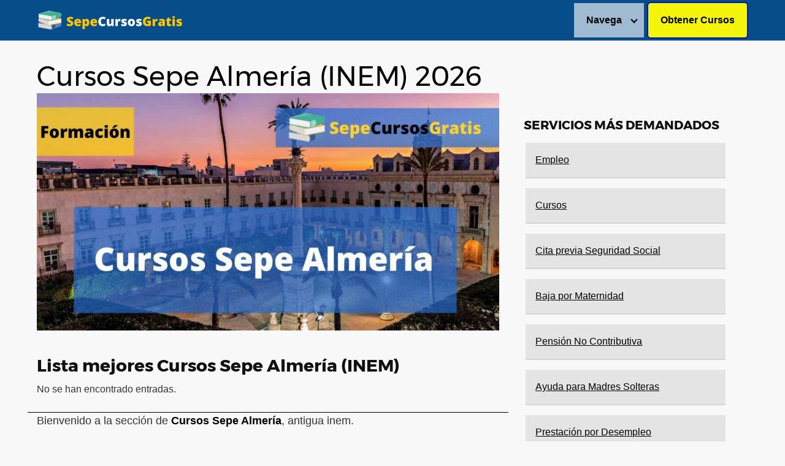

--- FILE ---
content_type: text/html; charset=UTF-8
request_url: https://sepecursosgratis.es/cursos-sepe-almeria/
body_size: 25060
content:
<!DOCTYPE html>
<html lang="es" prefix="og: https://ogp.me/ns#">
<head>
	<meta charset="UTF-8">
	<meta name="viewport" content="width=device-width, initial-scale=1">
	<link rel="profile" href="https://gmpg.org/xfn/11">
	
<!-- Optimización para motores de búsqueda de Rank Math -  https://rankmath.com/ -->
<title>Cursos Sepe Almería 2023: Encuentra todo tipo de Cursos 2026</title><style id="rocket-critical-css">.pt-cv-wrapper a{background-color:transparent}.pt-cv-wrapper .col-md-12,.pt-cv-wrapper .col-sm-12,.pt-cv-wrapper .col-xs-12{position:relative;min-height:1px;padding-left:15px;padding-right:15px}.pt-cv-wrapper .col-xs-12{float:left}.pt-cv-wrapper .col-xs-12{width:100%}@media (min-width:768px){.pt-cv-wrapper .col-sm-12{float:left}.pt-cv-wrapper .col-sm-12{width:100%}}@media (min-width:992px){.pt-cv-wrapper .col-md-12{float:left}.pt-cv-wrapper .col-md-12{width:100%}}.pt-cv-wrapper h4{font-family:inherit;font-weight:500;line-height:1.1;color:inherit}.pt-cv-view *,.pt-cv-view :after,.pt-cv-view :before{-webkit-box-sizing:border-box!important;-moz-box-sizing:border-box!important;box-sizing:border-box!important}.pt-cv-view{position:relative;clear:both}.pt-cv-view:after{clear:both;content:'';display:block}.pt-cv-page{position:relative}.pt-cv-colsys{margin-left:-15px;margin-right:-15px}.pt-cv-colsys .pt-cv-content-item{flex:none;max-width:initial}.pt-cv-view a{text-decoration:none;outline:0!important;font-style:normal}.pt-cv-view:not(.iscvblock) a{text-decoration:none!important}.pt-cv-content-item{padding-bottom:15px;position:relative;overflow:hidden}.pt-cv-ifield>*,.pt-cv-view .pt-cv-content-item>*{margin-bottom:10px}.pt-cv-title{margin-top:0!important}h4.pt-cv-title{font-size:18px}.pt-cv-view .pt-cv-title{margin-bottom:10px}.pt-cv-title a{font-weight:600;border-bottom:none}.pt-cv-meta-fields{font-size:13px;margin-top:0}.pt-cv-meta-fields a{color:#41b7d8}.pt-cv-wrapper [class*=pt-cv-] a{box-shadow:none}.pt-cv-view .pt-cv-ifield{margin-bottom:0!important}.pt-cv-overlaygrid.overlay2.layout1 .pt-cv-content-item:first-child{grid-area:1 / 1 / 3!important}.pt-cv-overlaygrid.overlay2.layout2 .pt-cv-content-item:first-child{grid-area:1 / 1 / 4!important}.pt-cv-overlaygrid.overlay2.layout3 .pt-cv-content-item:first-child{grid-area:1 / 1 / 5!important}ul{box-sizing:border-box}.entry-content{counter-reset:footnotes}:root{--wp--preset--font-size--normal:16px;--wp--preset--font-size--huge:42px}.screen-reader-text{clip:rect(1px,1px,1px,1px);word-wrap:normal!important;border:0;-webkit-clip-path:inset(50%);clip-path:inset(50%);height:1px;margin:-1px;overflow:hidden;padding:0;position:absolute;width:1px}html{box-sizing:border-box}*,*:before,*:after{box-sizing:inherit}*{margin:0;padding:0;outline:0;-webkit-overflow-scrolling:touch}img{vertical-align:middle;max-width:100%}img{height:auto}a{outline:0}html{font-size:16px;-ms-overflow-style:scrollbar}body{font-family:-apple-system,BlinkMacSystemFont,"Segoe UI",Roboto,"Helvetica Neue",Arial,sans-serif,"Apple Color Emoji","Segoe UI Emoji","Segoe UI Symbol";font-size:1rem;color:#333333;line-height:1.5;word-wrap:break-word;overflow-x:hidden;background-color:white}.flex{box-sizing:border-box;display:flex;flex:0 1 auto;flex-direction:row;flex-wrap:wrap}a{color:#0275d8;text-decoration:none}h1,h4{font-family:-apple-system,BlinkMacSystemFont,"Segoe UI",Roboto,"Helvetica Neue",Arial,sans-serif,"Apple Color Emoji","Segoe UI Emoji","Segoe UI Symbol";font-weight:700;line-height:1.25;color:#111;text-rendering:optimizeLegibility;margin-bottom:1rem;margin-top:2.5rem}h4 a{color:inherit}.title{font-family:-apple-system,BlinkMacSystemFont,"Segoe UI",Roboto,"Helvetica Neue",Arial,sans-serif,"Apple Color Emoji","Segoe UI Emoji","Segoe UI Symbol"}h1{font-size:3rem}h4{font-size:1.25rem}p,ul{margin-bottom:1.5rem;font-size:1.125rem}ul{padding-left:2rem}ul li{margin-bottom:1rem}.container{max-width:100%;width:48rem;margin:0 auto;padding:0 1rem}.site-header{min-height:56px;padding:0;color:black;font-family:-apple-system,BlinkMacSystemFont,"Segoe UI",Roboto,"Helvetica Neue",Arial,sans-serif,"Apple Color Emoji","Segoe UI Emoji","Segoe UI Symbol";font-size:1rem;background-color:white;border-bottom:1px solid #dbdbdb;display:flex;align-items:center}.site-header .container{display:flex;align-items:center;padding:0 1rem}.site-header a{color:black;display:block;text-decoration:none;line-height:1}.site-logo{margin-right:1rem;font-size:1.25rem;padding:0.5rem 0}.site-logo img{max-width:150px}.site-logo,.site-navbar,.site-trigger{display:inline-block}.site-navbar-right,.site-trigger{margin-left:auto!important}.site-nav-trigger{position:relative;display:block;width:24px;height:28px;overflow:hidden;white-space:nowrap;color:transparent;z-index:3}.site-nav-trigger span{position:absolute;top:50%;right:0;display:inline-block;height:3px;width:24px;background:black}.site-nav-trigger span:before,.site-nav-trigger span:after{content:"";height:3px;width:24px;background:black;position:absolute;backface-visibility:hidden;right:0}.site-nav-trigger span:before{top:-6px}.site-nav-trigger span:after{top:6px}.site-navbar{display:none}.site-navbar ul{list-style-type:none;margin:0;padding:0}.site-navbar ul li{padding-bottom:0;display:inline-block;margin-bottom:0}.site-navbar ul li a{display:block;padding:1.25rem;font-size:1rem}.site-navbar .menu-item-has-children{position:relative}.site-navbar .menu-item-has-children li:last-child{border-bottom:none}.site-navbar .menu-item-has-children a{padding-right:2.25rem}@media (max-width:1040px){.site-navbar .menu-item-has-children:before{content:"";display:inline-block;padding:24px;width:2.25rem;position:absolute;right:0}}.site-navbar .menu-item-has-children:after{content:"";border:solid black;border-width:0 2px 2px 0;display:inline-block;padding:3px;position:absolute;right:0.75rem;top:27px;transform:translateY(-48%) rotate(45deg)}@media (min-width:1040px){.site-navbar .sub-menu{background:#fff;border:1px solid #bbb;padding:0;position:absolute;top:100%;left:0.5em;display:none;z-index:1000}.site-navbar .sub-menu li{display:inline-block;width:14rem}.site-navbar .sub-menu li a{width:100%;color:black}.site-navbar.site-navbar-right .sub-menu{right:0.5rem;left:auto}}.site-overlay{display:none}@media (min-width:1040px){.site-header{margin-bottom:0rem}.site-navbar{display:flex;align-items:center}.site-navbar ul li a{display:inline-block}.site-trigger{display:none}}@media (max-width:1040px){.site-navbar{position:fixed;display:flex;flex-direction:column;bottom:9rem;right:1rem;width:200px;transform:translateX(300px);z-index:100000000;opacity:1;max-height:400px;overflow-y:scroll;border-radius:10px}.site-navbar ul{width:100%;bottom:0;background:white}.site-navbar ul.sub-menu{display:none;background:#e7e7e7}.site-navbar ul li{width:100%;border-bottom:1px solid #eee}.site-navbar ul li a{color:black;background:transparent}.site-navbar>ul>li>a{font-weight:bold;padding:0.75rem;background:white}}@media (max-width:1040px){.site-header.with-header{min-height:0;border:none}.site-header.with-header .site-logo{width:100%;text-align:center}.site-header.with-header .site-trigger{margin:0 auto;position:fixed;display:block;bottom:4rem;right:1.5rem;z-index:1000000000;width:64px;height:64px;border:0;border-radius:50%;opacity:1;padding:1rem;box-shadow:0px 5px 10px 0px rgba(0,0,0,0.5);background-color:white;display:block}.site-header.with-header .site-trigger a{color:black}.site-header.with-header .site-trigger .site-nav-trigger{margin:0 auto}.site-header.with-header .site-trigger span{background-color:#252525;height:5px}.site-header.with-header .site-trigger span:before,.site-header.with-header .site-trigger span:after{background-color:#252525;height:5px}.site-header.with-header .site-trigger span:before{top:-8px}.site-header.with-header .site-trigger span:after{top:8px}}.default-header{width:100%;padding:2rem 0;padding-bottom:0}.default-header .title{position:relative;font-weight:700;color:black;font-size:2.75rem;margin-top:0;margin-bottom:0}.default-header .container{position:relative}.screen-reader-text{clip:rect(1px,1px,1px,1px);position:absolute!important;height:1px;width:1px;overflow:hidden}.site-main{padding-bottom:2rem}#content-wrapper{padding:1rem;background-color:white}.entry-content{flex-basis:100%;max-width:100%}.post-thumbnail{margin-bottom:2rem;text-align:center}@media (max-width:48rem){.post-thumbnail{margin:0 -1rem 2rem -1rem}}.entry-content{max-width:100%;position:relative}.widget-area{background-color:white;margin-bottom:1rem;width:100%}@media (min-width:48rem){.widget-area{padding:1.5rem;padding-top:0}}.widget-area .widget{margin-bottom:1rem;width:100%}@media (min-width:48rem){.widget-area .widget{margin-bottom:3rem;padding:0 1rem}}.widget-area p{margin-bottom:0;font-size:14px}.banner{max-width:100%;width:100%;margin:1rem auto 25px auto;padding:0;text-align:center;display:block;clear:both}.banner>div{margin:0 auto}.banner .center{text-align:center;margin:0 auto}.banner .fluid{width:100%}@media (max-width:48rem){.desktop{display:none}}@media (min-width:48rem){.mobile{display:none}}</style><link rel="preload" href="https://sepecursosgratis.es/wp-content/cache/min/1/2642309b3fdcf22bfb43f5ecbc0ac654.css" data-rocket-async="style" as="style" onload="this.onload=null;this.rel='stylesheet'" media="all" data-minify="1" />
<meta name="description" content="Descubre una amplia oferta de Cursos Sepe Almería. Formación de calidad respaldada por el SEPE y la Junta de Andalucía✅"/>
<meta name="robots" content="follow, index, max-snippet:-1, max-video-preview:-1, max-image-preview:large"/>
<link rel="canonical" href="https://sepecursosgratis.es/cursos-sepe-almeria/" />
<meta property="og:locale" content="es_ES" />
<meta property="og:type" content="article" />
<meta property="og:title" content="Cursos Sepe Almería 2023: Encuentra todo tipo de Cursos 2026" />
<meta property="og:description" content="Descubre una amplia oferta de Cursos Sepe Almería. Formación de calidad respaldada por el SEPE y la Junta de Andalucía✅" />
<meta property="og:url" content="https://sepecursosgratis.es/cursos-sepe-almeria/" />
<meta property="og:site_name" content="INEM" />
<meta property="article:tag" content="cursos" />
<meta property="og:updated_time" content="2025-02-01T09:20:02+01:00" />
<meta property="og:image" content="https://sepecursosgratis.es/wp-content/uploads/2022/06/Se-Puede-Hacer-Un-Curso-Del-Inem-y-Trabajar.jpg" />
<meta property="og:image:secure_url" content="https://sepecursosgratis.es/wp-content/uploads/2022/06/Se-Puede-Hacer-Un-Curso-Del-Inem-y-Trabajar.jpg" />
<meta property="og:image:width" content="1170" />
<meta property="og:image:height" content="600" />
<meta property="og:image:alt" content="cursos sepe almería" />
<meta property="og:image:type" content="image/jpeg" />
<meta property="article:published_time" content="2020-07-03T18:10:29+01:00" />
<meta property="article:modified_time" content="2025-02-01T09:20:02+01:00" />
<meta name="twitter:card" content="summary_large_image" />
<meta name="twitter:title" content="Cursos Sepe Almería 2023: Encuentra todo tipo de Cursos 2026" />
<meta name="twitter:description" content="Descubre una amplia oferta de Cursos Sepe Almería. Formación de calidad respaldada por el SEPE y la Junta de Andalucía✅" />
<meta name="twitter:image" content="https://sepecursosgratis.es/wp-content/uploads/2022/06/Se-Puede-Hacer-Un-Curso-Del-Inem-y-Trabajar.jpg" />
<meta name="twitter:label1" content="Tiempo de lectura" />
<meta name="twitter:data1" content="8 minutos" />
<script type="application/ld+json" class="rank-math-schema">{"@context":"https://schema.org","@graph":[{"@type":["Person","Organization"],"@id":"https://sepecursosgratis.es/#person","name":"Jos\u00e9, experto en asuntos sociales","logo":{"@type":"ImageObject","@id":"https://sepecursosgratis.es/#logo","url":"https://sepecursosgratis.es/wp-content/uploads/2020/07/cropped-SEPE1-e1596391299201.png","contentUrl":"https://sepecursosgratis.es/wp-content/uploads/2020/07/cropped-SEPE1-e1596391299201.png","caption":"INEM","inLanguage":"es"},"image":{"@type":"ImageObject","@id":"https://sepecursosgratis.es/#logo","url":"https://sepecursosgratis.es/wp-content/uploads/2020/07/cropped-SEPE1-e1596391299201.png","contentUrl":"https://sepecursosgratis.es/wp-content/uploads/2020/07/cropped-SEPE1-e1596391299201.png","caption":"INEM","inLanguage":"es"}},{"@type":"WebSite","@id":"https://sepecursosgratis.es/#website","url":"https://sepecursosgratis.es","name":"INEM","publisher":{"@id":"https://sepecursosgratis.es/#person"},"inLanguage":"es"},{"@type":"ImageObject","@id":"https://sepecursosgratis.es/wp-content/uploads/2022/06/Se-Puede-Hacer-Un-Curso-Del-Inem-y-Trabajar.jpg","url":"https://sepecursosgratis.es/wp-content/uploads/2022/06/Se-Puede-Hacer-Un-Curso-Del-Inem-y-Trabajar.jpg","width":"1170","height":"600","caption":"cursos sepe almer\u00eda","inLanguage":"es"},{"@type":"BreadcrumbList","@id":"https://sepecursosgratis.es/cursos-sepe-almeria/#breadcrumb","itemListElement":[{"@type":"ListItem","position":"1","item":{"@id":"https://sepecursosgratis.es","name":"Inicio"}},{"@type":"ListItem","position":"2","item":{"@id":"https://sepecursosgratis.es/cursos-sepe-almeria/","name":"Cursos Sepe Almer\u00eda (INEM) 2026"}}]},{"@type":["WebPage","FAQPage"],"@id":"https://sepecursosgratis.es/cursos-sepe-almeria/#webpage","url":"https://sepecursosgratis.es/cursos-sepe-almeria/","name":"Cursos Sepe Almer\u00eda 2023: Encuentra todo tipo de Cursos 2026","datePublished":"2020-07-03T18:10:29+01:00","dateModified":"2025-02-01T09:20:02+01:00","isPartOf":{"@id":"https://sepecursosgratis.es/#website"},"primaryImageOfPage":{"@id":"https://sepecursosgratis.es/wp-content/uploads/2022/06/Se-Puede-Hacer-Un-Curso-Del-Inem-y-Trabajar.jpg"},"inLanguage":"es","breadcrumb":{"@id":"https://sepecursosgratis.es/cursos-sepe-almeria/#breadcrumb"},"mainEntity":[{"@type":"Question","url":"https://sepecursosgratis.es/cursos-sepe-almeria/#faq-question-1609184101129","name":"\u00bfQu\u00e9 tipos de cursos hay en Almer\u00eda?","acceptedAnswer":{"@type":"Answer","text":"Como en el resto de comunidades, Almer\u00eda divide sus cursos en dos modalidades de impartici\u00f3n<br><strong>\u00b7 Cursos para desempleados almeria</strong><br>Los cursos para desocupados, como su nombre indica, son cursos orientados a las personas que no disponen de un trabajo. Estos cursos est\u00e1n enfocados a dotar de habilidades a las personas menos formadas para facilitar su inserci\u00f3n laboral. Es indispensable estar inscrito como demandante de empleo y en consecuencia, en situaci\u00f3n legal de desempleo.<br><strong>\u00b7 Cursos para trabajadores en activo</strong><br>Estos cursos son m\u00e1s espec\u00edficos para trabajadores que deseen aumentar las competencias dentro del sector en el que se encuentren. Suelen ser cursos m\u00e1s t\u00e9cnicos y con vistas a la progresi\u00f3n dentro de una propia empresa.<br>"}},{"@type":"Question","url":"https://sepecursosgratis.es/cursos-sepe-almeria/#faq-question-1609184118793","name":"\u00bfD\u00f3nde puedo buscar los mejores cursos del SEPE INEM en Almer\u00eda?","acceptedAnswer":{"@type":"Answer","text":"Son m\u00faltiples los organismos que ofrecen servicio de formaci\u00f3n gratuita con certificado en Almer\u00eda. Al SAE se le suman, los MOOC, CEFIRE o EDX. En sepecursosgratis.es puedes encontrar cursos de todas estas plataformas agrupados en listados sencillos y r\u00e1pidos de comprender y encontrar.<br>"}},{"@type":"Question","url":"https://sepecursosgratis.es/cursos-sepe-almeria/#faq-question-1609184131042","name":"\u00bfTodos los ciudadanos desempleados tienen derecho a los cursos gratis?","acceptedAnswer":{"@type":"Answer","text":"S\u00ed, el \u00fanico requisito es estar inscrito c\u00f3mo demandante de empleo de forma oficial en el SEPE. Exceptuando alg\u00fan caso muy puntual de burocracia, no deber\u00edas tener problemas.<br>"}},{"@type":"Question","url":"https://sepecursosgratis.es/cursos-sepe-almeria/#faq-question-1609184143393","name":"\u00bfQu\u00e9 requisitos son imprescindibles para optar a los cursos gratuitos del SAE?","acceptedAnswer":{"@type":"Answer","text":"Si buscas un curso para desempleados, necesitar\u00e1s estar inscrito como demandante de empleo.<br>Si por el contrario buscas un curso para trabajadores en activo, necesitas acreditar tu situaci\u00f3n con tu contrato laboral vigente.<br>"}},{"@type":"Question","url":"https://sepecursosgratis.es/cursos-sepe-almeria/#faq-question-1609184161406","name":"\u00bfEn que centros se imparten los cursos en Almer\u00eda?","acceptedAnswer":{"@type":"Answer","text":"La mayor\u00eda de centros en los que se realizan los cursos gratuitos en Almer\u00eda son centros p\u00fablicos, solo unos pocos se realizan en centros privados. A\u00fan as\u00ed, estos siguen siendo gratis. En nuestro listado siempre te daremos la informaci\u00f3n del centro dentro del art\u00edculo del curso.<br>"}},{"@type":"Question","url":"https://sepecursosgratis.es/cursos-sepe-almeria/#faq-question-1609184174472","name":"\u00bfLos cursos online tambi\u00e9n son gratis?","acceptedAnswer":{"@type":"Answer","text":"S\u00ed, si el curso es del SEPE INEM, no importa si es online o presencial que estar\u00e1 subvencionado.<br>"}},{"@type":"Question","url":"https://sepecursosgratis.es/cursos-sepe-almeria/#faq-question-1609184200340","name":"\u00bfQu\u00e9 tipos de cursos son m\u00e1s populares en Andaluc\u00eda?","acceptedAnswer":{"@type":"Answer","text":"Los cursos m\u00e1s populares en Andaluc\u00eda son de marketing digital, de empresariales o del sector hostelero."}}]},{"@type":"Person","@id":"https://sepecursosgratis.es/author/admin/","name":"Roger Plaza Ruiz","url":"https://sepecursosgratis.es/author/admin/","image":{"@type":"ImageObject","@id":"https://secure.gravatar.com/avatar/ad8ec1ba8e736085a2b44be91490388d?s=96&amp;d=mm&amp;r=g","url":"https://secure.gravatar.com/avatar/ad8ec1ba8e736085a2b44be91490388d?s=96&amp;d=mm&amp;r=g","caption":"Roger Plaza Ruiz","inLanguage":"es"},"sameAs":["https://sepecursosgratis.es"]},{"@type":"Article","headline":"Cursos Sepe Almer\u00eda 2023: Encuentra todo tipo de Cursos 2026","keywords":"cursos sepe almer\u00eda","datePublished":"2020-07-03T18:10:29+01:00","dateModified":"2025-02-01T09:20:02+01:00","author":{"@id":"https://sepecursosgratis.es/author/admin/","name":"Roger Plaza Ruiz"},"publisher":{"@id":"https://sepecursosgratis.es/#person"},"description":"Descubre una amplia oferta de Cursos Sepe Almer\u00eda. Formaci\u00f3n de calidad respaldada por el SEPE y la Junta de Andaluc\u00eda\u2705","name":"Cursos Sepe Almer\u00eda 2023: Encuentra todo tipo de Cursos 2026","@id":"https://sepecursosgratis.es/cursos-sepe-almeria/#richSnippet","isPartOf":{"@id":"https://sepecursosgratis.es/cursos-sepe-almeria/#webpage"},"image":{"@id":"https://sepecursosgratis.es/wp-content/uploads/2022/06/Se-Puede-Hacer-Un-Curso-Del-Inem-y-Trabajar.jpg"},"inLanguage":"es","mainEntityOfPage":{"@id":"https://sepecursosgratis.es/cursos-sepe-almeria/#webpage"}}]}</script>
<!-- /Plugin Rank Math WordPress SEO -->

<link href='https://fonts.gstatic.com' crossorigin rel='preconnect' />
<link rel="alternate" type="application/rss+xml" title="INEM &raquo; Feed" href="https://sepecursosgratis.es/feed/" />
<link rel="alternate" type="application/rss+xml" title="INEM &raquo; Feed de los comentarios" href="https://sepecursosgratis.es/comments/feed/" />


<style id='rank-math-toc-block-style-inline-css' type='text/css'>
.wp-block-rank-math-toc-block nav ol{counter-reset:item}.wp-block-rank-math-toc-block nav ol li{display:block}.wp-block-rank-math-toc-block nav ol li:before{content:counters(item, ".") ". ";counter-increment:item}

</style>
<style id='rank-math-rich-snippet-style-inline-css' type='text/css'>
/*!
* Plugin:  Rank Math
* URL: https://rankmath.com/wordpress/plugin/seo-suite/
* Name:  rank-math-review-snippet.css
*/@-webkit-keyframes spin{0%{-webkit-transform:rotate(0deg)}100%{-webkit-transform:rotate(-360deg)}}@keyframes spin{0%{-webkit-transform:rotate(0deg)}100%{-webkit-transform:rotate(-360deg)}}@keyframes bounce{from{-webkit-transform:translateY(0px);transform:translateY(0px)}to{-webkit-transform:translateY(-5px);transform:translateY(-5px)}}@-webkit-keyframes bounce{from{-webkit-transform:translateY(0px);transform:translateY(0px)}to{-webkit-transform:translateY(-5px);transform:translateY(-5px)}}@-webkit-keyframes loading{0%{background-size:20% 50% ,20% 50% ,20% 50%}20%{background-size:20% 20% ,20% 50% ,20% 50%}40%{background-size:20% 100%,20% 20% ,20% 50%}60%{background-size:20% 50% ,20% 100%,20% 20%}80%{background-size:20% 50% ,20% 50% ,20% 100%}100%{background-size:20% 50% ,20% 50% ,20% 50%}}@keyframes loading{0%{background-size:20% 50% ,20% 50% ,20% 50%}20%{background-size:20% 20% ,20% 50% ,20% 50%}40%{background-size:20% 100%,20% 20% ,20% 50%}60%{background-size:20% 50% ,20% 100%,20% 20%}80%{background-size:20% 50% ,20% 50% ,20% 100%}100%{background-size:20% 50% ,20% 50% ,20% 50%}}:root{--rankmath-wp-adminbar-height: 0}#rank-math-rich-snippet-wrapper{overflow:hidden}#rank-math-rich-snippet-wrapper h5.rank-math-title{display:block;font-size:18px;line-height:1.4}#rank-math-rich-snippet-wrapper .rank-math-review-image{float:right;max-width:40%;margin-left:15px}#rank-math-rich-snippet-wrapper .rank-math-review-data{margin-bottom:15px}#rank-math-rich-snippet-wrapper .rank-math-total-wrapper{width:100%;padding:0 0 20px 0;float:left;clear:both;position:relative;-webkit-box-sizing:border-box;box-sizing:border-box}#rank-math-rich-snippet-wrapper .rank-math-total-wrapper .rank-math-total{border:0;display:block;margin:0;width:auto;float:left;text-align:left;padding:0;font-size:24px;line-height:1;font-weight:700;-webkit-box-sizing:border-box;box-sizing:border-box;overflow:hidden}#rank-math-rich-snippet-wrapper .rank-math-total-wrapper .rank-math-review-star{float:left;margin-left:15px;margin-top:5px;position:relative;z-index:99;line-height:1}#rank-math-rich-snippet-wrapper .rank-math-total-wrapper .rank-math-review-star .rank-math-review-result-wrapper{display:inline-block;white-space:nowrap;position:relative;color:#e7e7e7}#rank-math-rich-snippet-wrapper .rank-math-total-wrapper .rank-math-review-star .rank-math-review-result-wrapper .rank-math-review-result{position:absolute;top:0;left:0;overflow:hidden;white-space:nowrap;color:#ffbe01}#rank-math-rich-snippet-wrapper .rank-math-total-wrapper .rank-math-review-star .rank-math-review-result-wrapper i{font-size:18px;-webkit-text-stroke-width:1px;font-style:normal;padding:0 2px;line-height:inherit}#rank-math-rich-snippet-wrapper .rank-math-total-wrapper .rank-math-review-star .rank-math-review-result-wrapper i:before{content:"\2605"}body.rtl #rank-math-rich-snippet-wrapper .rank-math-review-image{float:left;margin-left:0;margin-right:15px}body.rtl #rank-math-rich-snippet-wrapper .rank-math-total-wrapper .rank-math-total{float:right}body.rtl #rank-math-rich-snippet-wrapper .rank-math-total-wrapper .rank-math-review-star{float:right;margin-left:0;margin-right:15px}body.rtl #rank-math-rich-snippet-wrapper .rank-math-total-wrapper .rank-math-review-star .rank-math-review-result{left:auto;right:0}@media screen and (max-width: 480px){#rank-math-rich-snippet-wrapper .rank-math-review-image{display:block;max-width:100%;width:100%;text-align:center;margin-right:0}#rank-math-rich-snippet-wrapper .rank-math-review-data{clear:both}}.clear{clear:both}

</style>
<style id='classic-theme-styles-inline-css' type='text/css'>
/*! This file is auto-generated */
.wp-block-button__link{color:#fff;background-color:#32373c;border-radius:9999px;box-shadow:none;text-decoration:none;padding:calc(.667em + 2px) calc(1.333em + 2px);font-size:1.125em}.wp-block-file__button{background:#32373c;color:#fff;text-decoration:none}
</style>
<style id='global-styles-inline-css' type='text/css'>
body{--wp--preset--color--black: #000000;--wp--preset--color--cyan-bluish-gray: #abb8c3;--wp--preset--color--white: #ffffff;--wp--preset--color--pale-pink: #f78da7;--wp--preset--color--vivid-red: #cf2e2e;--wp--preset--color--luminous-vivid-orange: #ff6900;--wp--preset--color--luminous-vivid-amber: #fcb900;--wp--preset--color--light-green-cyan: #7bdcb5;--wp--preset--color--vivid-green-cyan: #00d084;--wp--preset--color--pale-cyan-blue: #8ed1fc;--wp--preset--color--vivid-cyan-blue: #0693e3;--wp--preset--color--vivid-purple: #9b51e0;--wp--preset--gradient--vivid-cyan-blue-to-vivid-purple: linear-gradient(135deg,rgba(6,147,227,1) 0%,rgb(155,81,224) 100%);--wp--preset--gradient--light-green-cyan-to-vivid-green-cyan: linear-gradient(135deg,rgb(122,220,180) 0%,rgb(0,208,130) 100%);--wp--preset--gradient--luminous-vivid-amber-to-luminous-vivid-orange: linear-gradient(135deg,rgba(252,185,0,1) 0%,rgba(255,105,0,1) 100%);--wp--preset--gradient--luminous-vivid-orange-to-vivid-red: linear-gradient(135deg,rgba(255,105,0,1) 0%,rgb(207,46,46) 100%);--wp--preset--gradient--very-light-gray-to-cyan-bluish-gray: linear-gradient(135deg,rgb(238,238,238) 0%,rgb(169,184,195) 100%);--wp--preset--gradient--cool-to-warm-spectrum: linear-gradient(135deg,rgb(74,234,220) 0%,rgb(151,120,209) 20%,rgb(207,42,186) 40%,rgb(238,44,130) 60%,rgb(251,105,98) 80%,rgb(254,248,76) 100%);--wp--preset--gradient--blush-light-purple: linear-gradient(135deg,rgb(255,206,236) 0%,rgb(152,150,240) 100%);--wp--preset--gradient--blush-bordeaux: linear-gradient(135deg,rgb(254,205,165) 0%,rgb(254,45,45) 50%,rgb(107,0,62) 100%);--wp--preset--gradient--luminous-dusk: linear-gradient(135deg,rgb(255,203,112) 0%,rgb(199,81,192) 50%,rgb(65,88,208) 100%);--wp--preset--gradient--pale-ocean: linear-gradient(135deg,rgb(255,245,203) 0%,rgb(182,227,212) 50%,rgb(51,167,181) 100%);--wp--preset--gradient--electric-grass: linear-gradient(135deg,rgb(202,248,128) 0%,rgb(113,206,126) 100%);--wp--preset--gradient--midnight: linear-gradient(135deg,rgb(2,3,129) 0%,rgb(40,116,252) 100%);--wp--preset--font-size--small: 13px;--wp--preset--font-size--medium: 20px;--wp--preset--font-size--large: 36px;--wp--preset--font-size--x-large: 42px;--wp--preset--spacing--20: 0.44rem;--wp--preset--spacing--30: 0.67rem;--wp--preset--spacing--40: 1rem;--wp--preset--spacing--50: 1.5rem;--wp--preset--spacing--60: 2.25rem;--wp--preset--spacing--70: 3.38rem;--wp--preset--spacing--80: 5.06rem;--wp--preset--shadow--natural: 6px 6px 9px rgba(0, 0, 0, 0.2);--wp--preset--shadow--deep: 12px 12px 50px rgba(0, 0, 0, 0.4);--wp--preset--shadow--sharp: 6px 6px 0px rgba(0, 0, 0, 0.2);--wp--preset--shadow--outlined: 6px 6px 0px -3px rgba(255, 255, 255, 1), 6px 6px rgba(0, 0, 0, 1);--wp--preset--shadow--crisp: 6px 6px 0px rgba(0, 0, 0, 1);}:where(.is-layout-flex){gap: 0.5em;}:where(.is-layout-grid){gap: 0.5em;}body .is-layout-flow > .alignleft{float: left;margin-inline-start: 0;margin-inline-end: 2em;}body .is-layout-flow > .alignright{float: right;margin-inline-start: 2em;margin-inline-end: 0;}body .is-layout-flow > .aligncenter{margin-left: auto !important;margin-right: auto !important;}body .is-layout-constrained > .alignleft{float: left;margin-inline-start: 0;margin-inline-end: 2em;}body .is-layout-constrained > .alignright{float: right;margin-inline-start: 2em;margin-inline-end: 0;}body .is-layout-constrained > .aligncenter{margin-left: auto !important;margin-right: auto !important;}body .is-layout-constrained > :where(:not(.alignleft):not(.alignright):not(.alignfull)){max-width: var(--wp--style--global--content-size);margin-left: auto !important;margin-right: auto !important;}body .is-layout-constrained > .alignwide{max-width: var(--wp--style--global--wide-size);}body .is-layout-flex{display: flex;}body .is-layout-flex{flex-wrap: wrap;align-items: center;}body .is-layout-flex > *{margin: 0;}body .is-layout-grid{display: grid;}body .is-layout-grid > *{margin: 0;}:where(.wp-block-columns.is-layout-flex){gap: 2em;}:where(.wp-block-columns.is-layout-grid){gap: 2em;}:where(.wp-block-post-template.is-layout-flex){gap: 1.25em;}:where(.wp-block-post-template.is-layout-grid){gap: 1.25em;}.has-black-color{color: var(--wp--preset--color--black) !important;}.has-cyan-bluish-gray-color{color: var(--wp--preset--color--cyan-bluish-gray) !important;}.has-white-color{color: var(--wp--preset--color--white) !important;}.has-pale-pink-color{color: var(--wp--preset--color--pale-pink) !important;}.has-vivid-red-color{color: var(--wp--preset--color--vivid-red) !important;}.has-luminous-vivid-orange-color{color: var(--wp--preset--color--luminous-vivid-orange) !important;}.has-luminous-vivid-amber-color{color: var(--wp--preset--color--luminous-vivid-amber) !important;}.has-light-green-cyan-color{color: var(--wp--preset--color--light-green-cyan) !important;}.has-vivid-green-cyan-color{color: var(--wp--preset--color--vivid-green-cyan) !important;}.has-pale-cyan-blue-color{color: var(--wp--preset--color--pale-cyan-blue) !important;}.has-vivid-cyan-blue-color{color: var(--wp--preset--color--vivid-cyan-blue) !important;}.has-vivid-purple-color{color: var(--wp--preset--color--vivid-purple) !important;}.has-black-background-color{background-color: var(--wp--preset--color--black) !important;}.has-cyan-bluish-gray-background-color{background-color: var(--wp--preset--color--cyan-bluish-gray) !important;}.has-white-background-color{background-color: var(--wp--preset--color--white) !important;}.has-pale-pink-background-color{background-color: var(--wp--preset--color--pale-pink) !important;}.has-vivid-red-background-color{background-color: var(--wp--preset--color--vivid-red) !important;}.has-luminous-vivid-orange-background-color{background-color: var(--wp--preset--color--luminous-vivid-orange) !important;}.has-luminous-vivid-amber-background-color{background-color: var(--wp--preset--color--luminous-vivid-amber) !important;}.has-light-green-cyan-background-color{background-color: var(--wp--preset--color--light-green-cyan) !important;}.has-vivid-green-cyan-background-color{background-color: var(--wp--preset--color--vivid-green-cyan) !important;}.has-pale-cyan-blue-background-color{background-color: var(--wp--preset--color--pale-cyan-blue) !important;}.has-vivid-cyan-blue-background-color{background-color: var(--wp--preset--color--vivid-cyan-blue) !important;}.has-vivid-purple-background-color{background-color: var(--wp--preset--color--vivid-purple) !important;}.has-black-border-color{border-color: var(--wp--preset--color--black) !important;}.has-cyan-bluish-gray-border-color{border-color: var(--wp--preset--color--cyan-bluish-gray) !important;}.has-white-border-color{border-color: var(--wp--preset--color--white) !important;}.has-pale-pink-border-color{border-color: var(--wp--preset--color--pale-pink) !important;}.has-vivid-red-border-color{border-color: var(--wp--preset--color--vivid-red) !important;}.has-luminous-vivid-orange-border-color{border-color: var(--wp--preset--color--luminous-vivid-orange) !important;}.has-luminous-vivid-amber-border-color{border-color: var(--wp--preset--color--luminous-vivid-amber) !important;}.has-light-green-cyan-border-color{border-color: var(--wp--preset--color--light-green-cyan) !important;}.has-vivid-green-cyan-border-color{border-color: var(--wp--preset--color--vivid-green-cyan) !important;}.has-pale-cyan-blue-border-color{border-color: var(--wp--preset--color--pale-cyan-blue) !important;}.has-vivid-cyan-blue-border-color{border-color: var(--wp--preset--color--vivid-cyan-blue) !important;}.has-vivid-purple-border-color{border-color: var(--wp--preset--color--vivid-purple) !important;}.has-vivid-cyan-blue-to-vivid-purple-gradient-background{background: var(--wp--preset--gradient--vivid-cyan-blue-to-vivid-purple) !important;}.has-light-green-cyan-to-vivid-green-cyan-gradient-background{background: var(--wp--preset--gradient--light-green-cyan-to-vivid-green-cyan) !important;}.has-luminous-vivid-amber-to-luminous-vivid-orange-gradient-background{background: var(--wp--preset--gradient--luminous-vivid-amber-to-luminous-vivid-orange) !important;}.has-luminous-vivid-orange-to-vivid-red-gradient-background{background: var(--wp--preset--gradient--luminous-vivid-orange-to-vivid-red) !important;}.has-very-light-gray-to-cyan-bluish-gray-gradient-background{background: var(--wp--preset--gradient--very-light-gray-to-cyan-bluish-gray) !important;}.has-cool-to-warm-spectrum-gradient-background{background: var(--wp--preset--gradient--cool-to-warm-spectrum) !important;}.has-blush-light-purple-gradient-background{background: var(--wp--preset--gradient--blush-light-purple) !important;}.has-blush-bordeaux-gradient-background{background: var(--wp--preset--gradient--blush-bordeaux) !important;}.has-luminous-dusk-gradient-background{background: var(--wp--preset--gradient--luminous-dusk) !important;}.has-pale-ocean-gradient-background{background: var(--wp--preset--gradient--pale-ocean) !important;}.has-electric-grass-gradient-background{background: var(--wp--preset--gradient--electric-grass) !important;}.has-midnight-gradient-background{background: var(--wp--preset--gradient--midnight) !important;}.has-small-font-size{font-size: var(--wp--preset--font-size--small) !important;}.has-medium-font-size{font-size: var(--wp--preset--font-size--medium) !important;}.has-large-font-size{font-size: var(--wp--preset--font-size--large) !important;}.has-x-large-font-size{font-size: var(--wp--preset--font-size--x-large) !important;}
.wp-block-navigation a:where(:not(.wp-element-button)){color: inherit;}
:where(.wp-block-post-template.is-layout-flex){gap: 1.25em;}:where(.wp-block-post-template.is-layout-grid){gap: 1.25em;}
:where(.wp-block-columns.is-layout-flex){gap: 2em;}:where(.wp-block-columns.is-layout-grid){gap: 2em;}
.wp-block-pullquote{font-size: 1.5em;line-height: 1.6;}
</style>



<style id='rocket-lazyload-inline-css' type='text/css'>
.rll-youtube-player{position:relative;padding-bottom:56.23%;height:0;overflow:hidden;max-width:100%;}.rll-youtube-player iframe{position:absolute;top:0;left:0;width:100%;height:100%;z-index:100;background:0 0}.rll-youtube-player img{bottom:0;display:block;left:0;margin:auto;max-width:100%;width:100%;position:absolute;right:0;top:0;border:none;height:auto;cursor:pointer;-webkit-transition:.4s all;-moz-transition:.4s all;transition:.4s all}.rll-youtube-player img:hover{-webkit-filter:brightness(75%)}.rll-youtube-player .play{height:72px;width:72px;left:50%;top:50%;margin-left:-36px;margin-top:-36px;position:absolute;background:url(https://sepecursosgratis.es/wp-content/plugins/wp-rocket/assets/img/youtube.png) no-repeat;cursor:pointer}
</style>
<script type="text/javascript" src="https://sepecursosgratis.es/wp-includes/js/jquery/jquery.min.js?ver=3.7.1" id="jquery-core-js"></script>

<link rel="EditURI" type="application/rsd+xml" title="RSD" href="https://sepecursosgratis.es/xmlrpc.php?rsd" />
<link rel='shortlink' href='https://sepecursosgratis.es/?p=249' />

		<style>.woocommerce-tabs .enlazatom-content {margin-top:3rem !important;} .enlazatom-show-box {background:#FAFAFA !important;color:#181818 !important; border-radius:5px !important; }.enlazatom-show-box span, .enlazatom-show-plane span, .enlazatom-show-plane a, .enlazatom-a-plane a, span.enlazatom-title-box, a.enlazatom-a-plane {font-size:17px;word-break: break-word;}.enlazatom-show-plane span, span.enlazatom-title-box {font-weight: bold;}.enlazatom-show-box:hover {background:#FAFAFAB3 !important;}.enlazatom-show-box:hover div.btn{background:#EAEAEAB3 !important;}.chevron::before {color:#181818 !important;}.enlazatom-show-box div.btn {background:#EAEAEA !important;}.enlazatom-title-box {font-weight:bold;margin-bottom:10px !important;display: block;}.enlazatom-show-box span {padding:20px;}.enlazatom-content {margin-bottom:3rem;margin-top:1rem;}.enlazatom-content div.enlazatom-a-plane {margin:16px 0;}.enlazatom-show-box {display:flex;overflow:hidden !important;margin-bottom:22px;align-items: center;padding:0 1rem 0 0;line-height:1.4;}.enlazatom-show-plane {margin-top: 22px;margin-bottom: 22px;}.enlazatom-show-plane div {display: inline !important;}.enlazatom-show-box:hover {text-decoration:none;}.enlazatom-show-box img {max-width:100px;border:none !important;margin-right:5px;}.enlazatom-show-box {position:relative;text-decoration:none !important;}.enlazatom-show-box div.btn {border: none;font-weight: 700;width: 80px;height: 100%;min-height:60px;position: absolute;right: 0;top: 0;text-align:center;display: flex;align-items: center;justify-content: center;}.chevron::before {border-style: solid;border-width: 0.25em 0.25em 0 0;content: '';display: inline-block;height: 0.45em;position: relative;transform: rotate(-45deg);width: 0.45em;margin-left:-2px;}.chevron.right:before {left: 0;transform: rotate(45deg);}@media (max-width:768px) {.enlazatom-disable-image-mobile img, .enlazatom-disable-cta-mobile .btn{display:none !important;}.enlazatom-show-box.enlazatom-disable-cta-mobile {padding-right: 20px !important;}}</style>

		    <style>
        @media(min-width: 48rem){

            .container {
                width: 74.5rem;
            }

            .entry-content {
                max-width: 65%;
                flex-basis: 65%;
            }

            .entry-aside {
                max-width: 35%;
                flex-basis: 35%;
                order: 0;
                -ms-flex-order: 0;

            }

        }


                a {
                color: #2196f3;
            }

        

                .site-header {
                background-color: #26bdff;
            }

        
                .site-header a {
                color: ;
            }

            .site-nav-trigger span:before, .site-nav-trigger span:after, .site-nav-trigger span {
                background-color: ;
            }

            @media(min-width: 1040px){
                .site-navbar .menu-item-has-children:after {
                    border-color: ;
                }
            }
    

    </style>

            <style>
        </style>
    <!-- Global site tag (gtag.js) - Google Analytics -->
<script data-rocketlazyloadscript='https://www.googletagmanager.com/gtag/js?id=UA-158863706-2' async ></script>
<script data-rocketlazyloadscript='[data-uri]' ></script>
      <meta name="onesignal" content="wordpress-plugin"/>
            
<style type="text/css">.saboxplugin-wrap{-webkit-box-sizing:border-box;-moz-box-sizing:border-box;-ms-box-sizing:border-box;box-sizing:border-box;border:1px solid #eee;width:100%;clear:both;display:block;overflow:hidden;word-wrap:break-word;position:relative}.saboxplugin-wrap .saboxplugin-gravatar{float:left;padding:0 20px 20px 20px}.saboxplugin-wrap .saboxplugin-gravatar img{max-width:100px;height:auto;border-radius:0;}.saboxplugin-wrap .saboxplugin-authorname{font-size:18px;line-height:1;margin:20px 0 0 20px;display:block}.saboxplugin-wrap .saboxplugin-authorname a{text-decoration:none}.saboxplugin-wrap .saboxplugin-authorname a:focus{outline:0}.saboxplugin-wrap .saboxplugin-desc{display:block;margin:5px 20px}.saboxplugin-wrap .saboxplugin-desc a{text-decoration:underline}.saboxplugin-wrap .saboxplugin-desc p{margin:5px 0 12px}.saboxplugin-wrap .saboxplugin-web{margin:0 20px 15px;text-align:left}.saboxplugin-wrap .sab-web-position{text-align:right}.saboxplugin-wrap .saboxplugin-web a{color:#ccc;text-decoration:none}.saboxplugin-wrap .saboxplugin-socials{position:relative;display:block;background:#fcfcfc;padding:5px;border-top:1px solid #eee}.saboxplugin-wrap .saboxplugin-socials a svg{width:20px;height:20px}.saboxplugin-wrap .saboxplugin-socials a svg .st2{fill:#fff; transform-origin:center center;}.saboxplugin-wrap .saboxplugin-socials a svg .st1{fill:rgba(0,0,0,.3)}.saboxplugin-wrap .saboxplugin-socials a:hover{opacity:.8;-webkit-transition:opacity .4s;-moz-transition:opacity .4s;-o-transition:opacity .4s;transition:opacity .4s;box-shadow:none!important;-webkit-box-shadow:none!important}.saboxplugin-wrap .saboxplugin-socials .saboxplugin-icon-color{box-shadow:none;padding:0;border:0;-webkit-transition:opacity .4s;-moz-transition:opacity .4s;-o-transition:opacity .4s;transition:opacity .4s;display:inline-block;color:#fff;font-size:0;text-decoration:inherit;margin:5px;-webkit-border-radius:0;-moz-border-radius:0;-ms-border-radius:0;-o-border-radius:0;border-radius:0;overflow:hidden}.saboxplugin-wrap .saboxplugin-socials .saboxplugin-icon-grey{text-decoration:inherit;box-shadow:none;position:relative;display:-moz-inline-stack;display:inline-block;vertical-align:middle;zoom:1;margin:10px 5px;color:#444;fill:#444}.clearfix:after,.clearfix:before{content:' ';display:table;line-height:0;clear:both}.ie7 .clearfix{zoom:1}.saboxplugin-socials.sabox-colored .saboxplugin-icon-color .sab-twitch{border-color:#38245c}.saboxplugin-socials.sabox-colored .saboxplugin-icon-color .sab-addthis{border-color:#e91c00}.saboxplugin-socials.sabox-colored .saboxplugin-icon-color .sab-behance{border-color:#003eb0}.saboxplugin-socials.sabox-colored .saboxplugin-icon-color .sab-delicious{border-color:#06c}.saboxplugin-socials.sabox-colored .saboxplugin-icon-color .sab-deviantart{border-color:#036824}.saboxplugin-socials.sabox-colored .saboxplugin-icon-color .sab-digg{border-color:#00327c}.saboxplugin-socials.sabox-colored .saboxplugin-icon-color .sab-dribbble{border-color:#ba1655}.saboxplugin-socials.sabox-colored .saboxplugin-icon-color .sab-facebook{border-color:#1e2e4f}.saboxplugin-socials.sabox-colored .saboxplugin-icon-color .sab-flickr{border-color:#003576}.saboxplugin-socials.sabox-colored .saboxplugin-icon-color .sab-github{border-color:#264874}.saboxplugin-socials.sabox-colored .saboxplugin-icon-color .sab-google{border-color:#0b51c5}.saboxplugin-socials.sabox-colored .saboxplugin-icon-color .sab-googleplus{border-color:#96271a}.saboxplugin-socials.sabox-colored .saboxplugin-icon-color .sab-html5{border-color:#902e13}.saboxplugin-socials.sabox-colored .saboxplugin-icon-color .sab-instagram{border-color:#1630aa}.saboxplugin-socials.sabox-colored .saboxplugin-icon-color .sab-linkedin{border-color:#00344f}.saboxplugin-socials.sabox-colored .saboxplugin-icon-color .sab-pinterest{border-color:#5b040e}.saboxplugin-socials.sabox-colored .saboxplugin-icon-color .sab-reddit{border-color:#992900}.saboxplugin-socials.sabox-colored .saboxplugin-icon-color .sab-rss{border-color:#a43b0a}.saboxplugin-socials.sabox-colored .saboxplugin-icon-color .sab-sharethis{border-color:#5d8420}.saboxplugin-socials.sabox-colored .saboxplugin-icon-color .sab-skype{border-color:#00658a}.saboxplugin-socials.sabox-colored .saboxplugin-icon-color .sab-soundcloud{border-color:#995200}.saboxplugin-socials.sabox-colored .saboxplugin-icon-color .sab-spotify{border-color:#0f612c}.saboxplugin-socials.sabox-colored .saboxplugin-icon-color .sab-stackoverflow{border-color:#a95009}.saboxplugin-socials.sabox-colored .saboxplugin-icon-color .sab-steam{border-color:#006388}.saboxplugin-socials.sabox-colored .saboxplugin-icon-color .sab-user_email{border-color:#b84e05}.saboxplugin-socials.sabox-colored .saboxplugin-icon-color .sab-stumbleUpon{border-color:#9b280e}.saboxplugin-socials.sabox-colored .saboxplugin-icon-color .sab-tumblr{border-color:#10151b}.saboxplugin-socials.sabox-colored .saboxplugin-icon-color .sab-twitter{border-color:#0967a0}.saboxplugin-socials.sabox-colored .saboxplugin-icon-color .sab-vimeo{border-color:#0d7091}.saboxplugin-socials.sabox-colored .saboxplugin-icon-color .sab-windows{border-color:#003f71}.saboxplugin-socials.sabox-colored .saboxplugin-icon-color .sab-whatsapp{border-color:#003f71}.saboxplugin-socials.sabox-colored .saboxplugin-icon-color .sab-wordpress{border-color:#0f3647}.saboxplugin-socials.sabox-colored .saboxplugin-icon-color .sab-yahoo{border-color:#14002d}.saboxplugin-socials.sabox-colored .saboxplugin-icon-color .sab-youtube{border-color:#900}.saboxplugin-socials.sabox-colored .saboxplugin-icon-color .sab-xing{border-color:#000202}.saboxplugin-socials.sabox-colored .saboxplugin-icon-color .sab-mixcloud{border-color:#2475a0}.saboxplugin-socials.sabox-colored .saboxplugin-icon-color .sab-vk{border-color:#243549}.saboxplugin-socials.sabox-colored .saboxplugin-icon-color .sab-medium{border-color:#00452c}.saboxplugin-socials.sabox-colored .saboxplugin-icon-color .sab-quora{border-color:#420e00}.saboxplugin-socials.sabox-colored .saboxplugin-icon-color .sab-meetup{border-color:#9b181c}.saboxplugin-socials.sabox-colored .saboxplugin-icon-color .sab-goodreads{border-color:#000}.saboxplugin-socials.sabox-colored .saboxplugin-icon-color .sab-snapchat{border-color:#999700}.saboxplugin-socials.sabox-colored .saboxplugin-icon-color .sab-500px{border-color:#00557f}.saboxplugin-socials.sabox-colored .saboxplugin-icon-color .sab-mastodont{border-color:#185886}.sabox-plus-item{margin-bottom:20px}@media screen and (max-width:480px){.saboxplugin-wrap{text-align:center}.saboxplugin-wrap .saboxplugin-gravatar{float:none;padding:20px 0;text-align:center;margin:0 auto;display:block}.saboxplugin-wrap .saboxplugin-gravatar img{float:none;display:inline-block;display:-moz-inline-stack;vertical-align:middle;zoom:1}.saboxplugin-wrap .saboxplugin-desc{margin:0 10px 20px;text-align:center}.saboxplugin-wrap .saboxplugin-authorname{text-align:center;margin:10px 0 20px}}body .saboxplugin-authorname a,body .saboxplugin-authorname a:hover{box-shadow:none;-webkit-box-shadow:none}a.sab-profile-edit{font-size:16px!important;line-height:1!important}.sab-edit-settings a,a.sab-profile-edit{color:#0073aa!important;box-shadow:none!important;-webkit-box-shadow:none!important}.sab-edit-settings{margin-right:15px;position:absolute;right:0;z-index:2;bottom:10px;line-height:20px}.sab-edit-settings i{margin-left:5px}.saboxplugin-socials{line-height:1!important}.rtl .saboxplugin-wrap .saboxplugin-gravatar{float:right}.rtl .saboxplugin-wrap .saboxplugin-authorname{display:flex;align-items:center}.rtl .saboxplugin-wrap .saboxplugin-authorname .sab-profile-edit{margin-right:10px}.rtl .sab-edit-settings{right:auto;left:0}img.sab-custom-avatar{max-width:75px;}.saboxplugin-wrap {margin-top:0px; margin-bottom:0px; padding: 0px 0px }.saboxplugin-wrap .saboxplugin-authorname {font-size:18px; line-height:25px;}.saboxplugin-wrap .saboxplugin-desc p, .saboxplugin-wrap .saboxplugin-desc {font-size:14px !important; line-height:21px !important;}.saboxplugin-wrap .saboxplugin-web {font-size:14px;}.saboxplugin-wrap .saboxplugin-socials a svg {width:18px;height:18px;}</style><link rel="icon" href="https://sepecursosgratis.es/wp-content/uploads/2022/02/cropped-SepeCursosGratis-32x32.png" sizes="32x32" />
<link rel="icon" href="https://sepecursosgratis.es/wp-content/uploads/2022/02/cropped-SepeCursosGratis-192x192.png" sizes="192x192" />
<link rel="apple-touch-icon" href="https://sepecursosgratis.es/wp-content/uploads/2022/02/cropped-SepeCursosGratis-180x180.png" />
<meta name="msapplication-TileImage" content="https://sepecursosgratis.es/wp-content/uploads/2022/02/cropped-SepeCursosGratis-270x270.png" />
		<style type="text/css" id="wp-custom-css">
			.widget_recent_entries li{
	
	background-color: lightgray;
	padding: 1rem 0.5rem;
	margin:0.2rem;
}

.widget_recent_entries a:link{

	color:black;
}
.widget_recent_entries a:visited{

	color:black;
}
.widget-area .widget {
    margin-bottom: 1rem;
    width: 100%;
}
h1, h2, h3, h4, h5, h6, .title {
    font-family: 'Montserrat', sans-serif;
    font-weight: 700;
}
body, .site-header {
    font-family: 'Open Sans' , sans-serif;
    font-weight: 400;
}
.default-header .title {
    color: #000;
    font-size: 2.75rem;
	font-weight: 400 !important;
 
}

.hola{
	
	background-color: lightgray;
	padding: 1rem 0.5rem;
	margin:0.2rem;
  font-size:1rem!important;
	font-family: 'Open Sans' , sans-serif;
  font-weight: 400
		    display: block;
    width: 100%;
    background-color: #e4e4e4;
    padding: 1em;
    margin-bottom: 0.5em;
    margin-top: 0.5em;
    color: black;
    border-bottom: 2px solid #d4d4d4;
	text-decoration:underline;
}

.hola a {color:black!important}

.widget_nav_menu a:link{

	color:black;
}
.widget_nav_menu a:visited{color:black;}
.home .default-header{display:none;}
.entry-category{display:none;}

 .boton{
    text-decoration: none;
    font-weight: 600;
    font-size: 20px;
    color: #ffffff;
    background-color: #F5F50C;
    border-radius: 6px;
    border: 2px solid #0016b0;
  }


.gstl_50 .gsc-input{margin-bottom:0;}
#gs_id50{margin-bottom:0;}


.ipz-button{
	text-align: center;
	border-radius:0;
	background-color:#0693e3;
	border: 2px solid;
	color: #fff;
	padding: .667em 1.333em;
	box-shadow: none;
  cursor: pointer;
  display: flex;
  font-size: 1.125em;
	overflow-wrap: break-word;
}
.page-id-7981 .site-header {
    background-color: white;
	border:none;}
.page-id-7981 .boton {
 display:none;}
.page-id-7981 .title {
 display:none;}
@media (max-width: 600px )  {
	.wp-image-8079{display:none;}
}
@media (min-width: 600px )  {
	.wp-image-8165{display:none;}
}

.page-id-7981 .collapseomatic {
    background-image: none !important;
    padding: 0 !important;
}


.colorfondobloque{
	background-color: #B4B9BE;
	margin-bottom:40px;
}
.colorfondobloque2{
	background-color: #B4B9BE;
	margin-bottom:0px;
	padding-bottom:50px;
}
.page-id-7981 .site-header {display:none;}
.page-id-7981 .default-header{display:none}
.titulo2landing{margin-top:0px!important;}
.parrafolanding{
	margin-bottom:0px!important;
}
.page-id-7981 .container{padding-top:0px!important;}
.page-id-7981 .site-footer{display:none;}
.page-id-7981 .site-main {
    padding-bottom: 0rem;
}
.page-id-7981 #content-wrapper {
    padding: 1rem;
    padding-bottom:0;
}
.page-id-7981 .wp-block-columns {
   
    margin-bottom: 0em;
   
}

.collapsehome {
	font-size:1.3rem!important;
  font-weight:700;
	background-color:#e1e1e152;
	padding: 20px;
	border-bottom: 3px solid black;
	
}
.fontweight400{
	font-weight:400;
}
.home .entry-wrapper {
    padding:0;
    border: none;
}

.home .custom-link{
	padding:0.3rem;
}
.home .entry-title{text-align:center;}

.section{
	background: linear-gradient(to bottom right, white, lightgray);
	box-shadow: 1px 1px 2px #bfbfbf;
}

.cluster h2{
	font-size: 1em!important;
	padding:0.8em 0.8em 0em 0.8em;}

.cluster p{
	font-size:0.9em;
	padding: 0em 0.8em 0.8em 2em;
	line-height: 2em;
	}

.cluster a:link, .cluster a:visited {color:black!important;text-decoration:none!important;}

@media (max-width:600px){.columna2{
	margin-top:50px;}
.cluster p{
	font-size:1.5em;
	padding: 0em 0em 0.8em 2.3em;
	line-height: 2em;
	}
.cluster h2{
	font-size: 1.9em!important;
	padding:0.8em 0.8em 0em 0.9em;}

}

.home .comments-area{display:none;}

.wpcf7-form{
	background: linear-gradient(to bottom right, lightgray, white);
	padding:1em 1em 1em 1em;}

.wpcf7-submit{
	background-color:#00FFE6;
	padding: .8em 2em;
	font-size:1.2em;
	color:black;
	font-weight:500;
	border: 1px solid black;
}

.columnaback{
	background: linear-gradient(to bottom right, green, white);
padding-left:10px;}
.wp-image-8901{
	width:100%!important;
}
.page-id-8994 .site-header {display:none;}
.page-id-8994 .default-header{display:none}
.page-id-8994 .container{padding-top:0px!important;}
.page-id-8994 .site-footer{display:none;}
.page-id-8994 .site-main {
    padding-bottom: 0rem;
}
@media screen and (max-width: 600px) {
   table {
       width:100%;
			 font-size: 23px;
			 background-color: #f0f0f0;
       }
	.wp-block-table{width:100%;}
   tbody td {
       display: block;
       text-align:left;
			 width:100%;}
  th:first-child, td:first-child {
      padding: 1rem;
	    padding-top: 2rem;}
	th:last-child, td:last-child {
      padding-bottom: 2rem;}
	th, td {padding: 1rem;}}

.quitarmargin {
	margin-bottom:0px;
}
.page-id-10999{
	max-width:720px;
}
.section2{
	background: linear-gradient(to bottom right, white, lightgray);
	box-shadow: 1px 1px 2px #bfbfbf;
	padding: 0 20px 0 20px;
}
.site-footer{
	    background-color: #074d89 !important;
    border-bottom: 1px solid #296192 !important;
}
.site-footer .widget-area{
	    background-color: #074d89 !important;
    border-bottom: 1px solid #296192 !important;
}

/* Sección de Empleo */
.page-id-11393{
	background: linear-gradient(to bottom right, #FFF30B, #FFF976)
} 

.page-id-11393 #content-wrapper{
    background-color: transparent;}
.page-id-11393 h1{
	display:none;
}

.search_submit input, .application_button{
	background-color: #26bdff!important;
}

.collapsehome1 {
	background-color:#e1e1e152;
	padding: 20px;
	border-bottom: 3px solid black;
	
}


.home .post-index{display:none;}

.site-logo img {
    max-width: 250px;
}
.section5 {
    background-color: #ffffff9d;
	  font-weight:700;
		margin-left:20px;
}
.menu-item-17873{
	margin-right:28px;
}

@media (max-width: 1040px){
	#ajaxsearchlite1{display:none;}
.borrarordenador{display:inline-block;padding: 1.25rem;
    font-size: 1rem;
	list-style:none;}
	.custom-logo{max-width:50%;}
	.site-logo{max-width:50%;}
	.site-logo img {
    max-width: 180px;}
	.site-header .container, .site-header .container-fluid {
justify-content: space-evenly;}
	#menu-item-17857, #menu-item-1675{display:none;}
}
@media (max-width: 380px){
		.custom-logo{max-width:40%;}
	.site-logo{max-width:40%;}
	.site-logo img {
    max-width: 150px;}
	#menu-item-1{margin-left:10px;}
}

.proclose, .proloading{position:absolute!important;}

@media only screen and (min-width: 601px){
.sub-menu {
    width: 500px;
    padding-left: 1em !important;
    padding-bottom: 1em !important;
	
}}
@media (min-width: 1040px){
	.borrarordenador{display:none;
		margin: 1.25rem;
    font-size: 1rem;
	list-style:none;}
	#menu-item-17988, #menu-item-17989, #menu-item-17990, #menu-item-17991, #menu-item-17992, #menu-item-17993,#menu-item-17994,#menu-item-17995,#menu-item-17996,#menu-item-17997,#menu-item-17998,#menu-item-17999,#menu-item-18000,#menu-item-18001{display:none;}
	
}

#menu-item-1 {float:right;}

.none {
	display: none!important;
}

body, main>#content-wrapper, #secondary {
    background-color: #f8f8f8 !important;
}





.banner{
	margin:0;
}
#content-wrapper{padding-top:0;}

@media (min-width: 1040px){
	.nomargin .wp-block-cover-image .wp-block-cover__inner-container, .nomargin.wp-block-cover .wp-block-cover__inner-container {
    width: 100%;
    z-index: 1;
    color: #fff;
    padding: 177px 15%;
}
	
.site-header {
    margin-bottom: -0.1rem;
}

}



.paddingpx {
	padding:80px 15%;
	margin-bottom:0;
}

@media (max-width: 500px){
	.titulohome {display:none;}
	.wp-block-cover__inner-container{padding:73px 0;}
	.paddingpx {
	padding:0;
}
}


@media (min-width:500px){
	.solomobil{display:none;}
}


.quieromargen {margin-top:20px;}
.margintopnegativo{margin-top:-20px}
.wp-block-button{margin-top:20px!important;}


.job_listing .entry-content {width:100%;}

.rss_link{display:none;}


.page-id-27651 {background: white 100%);}

.page-id-27651 #content-wrapper{padding:0;width:1200px}

.page-id-27651 .job_filters{margin-bottom:80px;background:transparent;}

.page-id-27651 .job_listing{background:rgba(22,125,183,0.7);margin-bottom:20px!important;border-radius:15px;}

.page-id-27651 .location, .page-id-27651 .date {color:black!important;}

.page-id-27651 .body, main>#content-wrapper, #secondary {
    background-color: transparent !important;
}

.page-id-27651 .rp4wp-related-job_listing>ul, ul.job_listings {
    border-top: none;
    
}

.page-id-27651 .job_filters .search_jobs input, .page-id-27651 .job_filters .search_jobs select {
    width: 100%;
	padding:0.72rem;
	border-radius:20px;
}

.page-id-27651 .job_filters .search_jobs div.search_submit {
   
    text-align: center;
}
@media(max-width:1300px){.page-id-27651 .search_submit > input{height:60px!important;}
	.movilenone{display:none!important;}}

.page-id-27651 #search_keywords, .page-id-27651 #search_location{border-radius:20px;}

@media (min-width:1300px){
.page-id-27651 .search_keywords {width:45%!important}
.page-id-27651 .search_location{width:35%!important}
.page-id-27651 .search_submit{width:20%!important;justify-content:center;margin-left:20px}
.page-id-27651 .job_filters .search_jobs div.search_submit {
    padding-top: 0;
	}
	.pcnone{display:none!important;}
	.job_filters .search_jobs{display:flex;}}

.page-id-27651 .search_jobs{background-color:rgba(22,125,183,0.7);border-radius:8px;padding: 60px 20px 20px 20px!important;}

.page-id-27651 .container {width:1200px;}

.page-id-27651 .search_submit input, .page-id-27651 .application_button {
    background-color: #ff6340!important;font-weight: bold;color:white;
}

.margintop{margin-top:20px;}



.enlaceazul a {color:blue!important;}
.wp-block-button__link{background-color:#074d89 !important;}
.wp-block-button strong {
   color:white!important}

.site-footer h4, .credits {color:white}

.site-header{background-color:#074d89 !important}

.widget_nav_menu li{
	
	background-color: lightgray;
	padding: 1rem 0.5rem;
	margin:0.2rem;
}
.post-index {
    background: #fafafa;
    border: 1px solid #ddd;
    padding: 20px;
    margin-top: 24px;
    margin-bottom: 24px;
    padding-right: 44px;
    position: relative;
}

.post-index{padding:0}

#index-table{padding:10px;}

.post-index > span {
	padding:3px;
	padding-left:10px;
	padding-bottom:0;
	color:white;
	background-color:#074d89;
	font-family: 'Montserrat', sans-serif;
  font-weight: 400;
	font-size: 1.5em;
}
.bullet-li{color:black}

.post-index #index-table {
    margin-top: 0;
}
#block-17 .wp-block-heading {
    text-transform: uppercase;
    font-size: 1rem;
    margin-top: 80px;
}

.pt-cv-meta-fields .terms a {
    pointer-events: none; 
    cursor: default;
}

.pt-cv-tax-barcelona, .pt-cv-tax-lleida, .pt-cv-tax-gerona, .pt-cv-tax-tarragona, .pt-cv-tax-murcia, .pt-cv-tax-zaragoza, .pt-cv-tax-teruel, .pt-cv-tax-huesca, .pt-cv-tax-online , .pt-cv-tax-avila , .pt-cv-tax-burgos , .pt-cv-tax-leon , .pt-cv-tax-palencia , .pt-cv-tax-salamanca , .pt-cv-tax-segovia , .pt-cv-tax-soria , .pt-cv-tax-valladolid , .pt-cv-tax-zamora, .pt-cv-tax-valencia, .pt-cv-tax-alicante, .pt-cv-tax-castellon, .pt-cv-tax-navarra, .pt-cv-tax-asturias  {display:none;}


.terms{color:#f8f8f8}
.terms > a:nth-last-of-type(1){
		background-color: green;
    padding: 0.4em;
    border-radius: 7px;
    color: white!important;
    line-height: 2.2em;
	font-size:0.8rem;


}

.terms > a:nth-last-of-type(2){
			background-color: #f98f06;
		padding: 0.4em;
    border-radius: 7px;
    color: white!important;
    line-height: 2.2em;
	font-size:0.8rem;
}

.terms > a:nth-last-of-type(3){
		background-color: #074d89 ;
		padding: 0.4em;
    border-radius: 7px;
    color: white!important;
    line-height: 2.2em;
	font-size:0.8rem;
}

.terms > a:nth-last-of-type(4){
		background-color: #1DE306 ;
		padding: 0.4em;
    border-radius: 7px;
    color: white!important;
    line-height: 2.2em;
	font-size:0.8rem;
}

.page-id-27651 .job_filters .search_jobs input, .page-id-27651 .job_filters .search_jobs select {
    width: 100%;
    padding: 11px 5px;
    border-radius: 20px;
}

.saboxplugin-wrap {background-color:white;border:solid 3px #C1C1C1}

.pt-cv-title a {
    font-weight: 900;
    border-bottom: none;
		font-size:1.5rem
}
@media(max-width:1100px){
	.terms{display:flex;}}

.collapsehome {background-color:#074d89; color:white; border-bottom: 3px solid white;}

.collapsehome a {color:white;text-decoration:underline;}

.collapseomatic {color:white}

.pt-cv-content-item{border-bottom:1px solid black;
margin-top:5px;}

.enlazatom-a-plane {
    display: block;
    padding: 10px 0;
    border-bottom: 1px solid #ccc;
	/* Línea separadora */
}

.enlazatom-a-plane:last-child {
    border-bottom: none; /* Quita la línea del último enlace */
}

.enlazatom-a-plane a {
    font-weight: bold; /* Texto en negrita */
    text-decoration: none; /* Opcional: elimina el subrayado */
  
}
		</style>
		<noscript><style id="rocket-lazyload-nojs-css">.rll-youtube-player, [data-lazy-src]{display:none !important;}</style></noscript><script>
/*! loadCSS rel=preload polyfill. [c]2017 Filament Group, Inc. MIT License */
(function(w){"use strict";if(!w.loadCSS){w.loadCSS=function(){}}
var rp=loadCSS.relpreload={};rp.support=(function(){var ret;try{ret=w.document.createElement("link").relList.supports("preload")}catch(e){ret=!1}
return function(){return ret}})();rp.bindMediaToggle=function(link){var finalMedia=link.media||"all";function enableStylesheet(){link.media=finalMedia}
if(link.addEventListener){link.addEventListener("load",enableStylesheet)}else if(link.attachEvent){link.attachEvent("onload",enableStylesheet)}
setTimeout(function(){link.rel="stylesheet";link.media="only x"});setTimeout(enableStylesheet,3000)};rp.poly=function(){if(rp.support()){return}
var links=w.document.getElementsByTagName("link");for(var i=0;i<links.length;i++){var link=links[i];if(link.rel==="preload"&&link.getAttribute("as")==="style"&&!link.getAttribute("data-loadcss")){link.setAttribute("data-loadcss",!0);rp.bindMediaToggle(link)}}};if(!rp.support()){rp.poly();var run=w.setInterval(rp.poly,500);if(w.addEventListener){w.addEventListener("load",function(){rp.poly();w.clearInterval(run)})}else if(w.attachEvent){w.attachEvent("onload",function(){rp.poly();w.clearInterval(run)})}}
if(typeof exports!=="undefined"){exports.loadCSS=loadCSS}
else{w.loadCSS=loadCSS}}(typeof global!=="undefined"?global:this))
</script></head>
<body data-rsssl=1 class="page-template-default page page-id-249 wp-custom-logo">
	<a class="screen-reader-text" href="#content">Saltar al contenido</a>

	

	
<header class="site-header with-header ">
	<div class="container">

					<div class="site-logo">

				<a href="https://sepecursosgratis.es/" class="custom-logo-link"><img width="500" height="100" src="data:image/svg+xml,%3Csvg%20xmlns='http://www.w3.org/2000/svg'%20viewBox='0%200%20500%20100'%3E%3C/svg%3E" class="custom-logo" alt="" decoding="async" data-lazy-srcset="https://sepecursosgratis.es/wp-content/uploads/2022/02/cropped-SepeCursosGratis-3.png 500w, https://sepecursosgratis.es/wp-content/uploads/2022/02/cropped-SepeCursosGratis-3-300x60.png 300w" data-lazy-sizes="(max-width: 500px) 100vw, 500px" data-lazy-src="https://sepecursosgratis.es/wp-content/uploads/2022/02/cropped-SepeCursosGratis-3.png" /><noscript><img width="500" height="100" src="https://sepecursosgratis.es/wp-content/uploads/2022/02/cropped-SepeCursosGratis-3.png" class="custom-logo" alt="" decoding="async" srcset="https://sepecursosgratis.es/wp-content/uploads/2022/02/cropped-SepeCursosGratis-3.png 500w, https://sepecursosgratis.es/wp-content/uploads/2022/02/cropped-SepeCursosGratis-3-300x60.png 300w" sizes="(max-width: 500px) 100vw, 500px" /></noscript></a>
			</div>

		
		<li id="menu-item-1" class="boton menu-item menu-item-type-custom menu-item-object-custom menu-item-1 borrarordenador"><a href="https://sepecursosgratis.es/cursos-sepe-gratuitos-todas-las-semanas/">Obtener Cursos</a></li>
		
	
		
					<nav class="site-navbar site-navbar-right">
				<ul><li id="menu-item-17857" class="section5 menu-item menu-item-type-custom menu-item-object-custom menu-item-has-children menu-item-17857"><a href="#">Navega</a>
<ul class="sub-menu">
	<li id="menu-item-17920" class="section menu-item menu-item-type-custom menu-item-object-custom menu-item-17920"><a href="https://sepecursosgratis.es/cursos-sepe-inem-por-provincias/">‍🎓 Cursos Sepe INEM</a></li>
	<li id="menu-item-17914" class="section menu-item menu-item-type-custom menu-item-object-custom menu-item-17914"><a href="https://sepecursosgratis.es/cita-previa-salud/">📅 Cita Previa Salud</a></li>
	<li id="menu-item-17915" class="section menu-item menu-item-type-custom menu-item-object-custom menu-item-17915"><a href="https://sepecursosgratis.es/cita-previa-inem/">📆 Cita Previa Inem</a></li>
	<li id="menu-item-17916" class="section menu-item menu-item-type-custom menu-item-object-custom menu-item-17916"><a href="https://sepecursosgratis.es/ayudas-sepe/#Ayudas">💶 Ayudas Estatales</a></li>
	<li id="menu-item-17918" class="section menu-item menu-item-type-custom menu-item-object-custom menu-item-17918"><a href="https://sepecursosgratis.es/asuntos-fiscales/">‍⚖️ Asuntos Fiscales</a></li>
	<li id="menu-item-17917" class="section menu-item menu-item-type-custom menu-item-object-custom menu-item-17917"><a href="https://sepecursosgratis.es/ayudas-sepe/#Subsidios">💰 Subsidios</a></li>
	<li id="menu-item-17921" class="section menu-item menu-item-type-custom menu-item-object-custom menu-item-17921"><a href="https://sepecursosgratis.es/ayudas-sepe/#Prestaciones">💷 Prestaciones</a></li>
	<li id="menu-item-17922" class="section menu-item menu-item-type-custom menu-item-object-custom menu-item-17922"><a href="https://sepecursosgratis.es/ayudas-sepe/#Pensiones">👴 Pensiones</a></li>
	<li id="menu-item-17925" class="section menu-item menu-item-type-custom menu-item-object-custom menu-item-17925"><a href="#">📄 Seguridad Social</a></li>
</ul>
</li>
<li id="menu-item-1675" class="boton menu-item menu-item-type-custom menu-item-object-custom menu-item-1675"><a href="https://sepecursosgratis.es/cursos-sepe-gratuitos-todas-las-semanas/">Obtener Cursos</a></li>
<li id="menu-item-17988" class="section menu-item menu-item-type-custom menu-item-object-custom menu-item-17988"><a href="https://sepecursosgratis.es/cursos-sepe-inem-por-provincias/">‍🎓 Cursos Sepe INEM</a></li>
<li id="menu-item-17989" class="menu-item menu-item-type-custom menu-item-object-custom menu-item-17989"><a href="https://sepecursosgratis.es/cita-previa-salud/">📅 Cita Previa Salud</a></li>
<li id="menu-item-17990" class="menu-item menu-item-type-custom menu-item-object-custom menu-item-17990"><a href="https://sepecursosgratis.es/cita-previa-inem/">📆 Cita Previa Inem</a></li>
<li id="menu-item-17991" class="menu-item menu-item-type-custom menu-item-object-custom menu-item-17991"><a href="https://sepecursosgratis.es/ayudas-sepe/#Ayudas">💶 Ayudas Estatales</a></li>
<li id="menu-item-17992" class="menu-item menu-item-type-custom menu-item-object-custom menu-item-17992"><a href="https://sepecursosgratis.es/asuntos-fiscales/">‍⚖️ Asuntos Fiscales</a></li>
<li id="menu-item-17993" class="menu-item menu-item-type-custom menu-item-object-custom menu-item-17993"><a href="https://sepecursosgratis.es/ayudas-sepe/#Subsidios">💰 Subsidios</a></li>
<li id="menu-item-17995" class="menu-item menu-item-type-custom menu-item-object-custom menu-item-17995"><a href="https://sepecursosgratis.es/ayudas-sepe/#Prestaciones">💷 Prestaciones</a></li>
<li id="menu-item-17996" class="menu-item menu-item-type-custom menu-item-object-custom menu-item-17996"><a href="https://sepecursosgratis.es/ayudas-sepe/#Pensiones">👴 Pensiones</a></li>
<li id="menu-item-17999" class="menu-item menu-item-type-custom menu-item-object-custom menu-item-17999"><a href="#">📄 Seguridad Social</a></li>
</ul>							</nav>
			
			<div class="site-trigger">
				<a class="site-nav-trigger">
					<span></span>
				</a>
			</div>

			</div>
</header>

	


	<main id="content" class="site-main post-249 page type-page status-publish has-post-thumbnail tag-cursos">

	
	<header class="default-header">
	<div class="container">
					
			<h1 class="title">Cursos Sepe Almería (INEM) 2026</h1>
			
			
		
	</div>

	
</header>
	
	<div id="content-wrapper" class="container flex">
		<div class="entry-content">

						<div class="post-thumbnail"><img width="1024" height="525" src="data:image/svg+xml,%3Csvg%20xmlns='http://www.w3.org/2000/svg'%20viewBox='0%200%201024%20525'%3E%3C/svg%3E" class="attachment-large size-large wp-post-image" alt="cursos sepe almería" decoding="async" data-lazy-srcset="https://sepecursosgratis.es/wp-content/uploads/2022/06/Se-Puede-Hacer-Un-Curso-Del-Inem-y-Trabajar-1024x525.jpg 1024w, https://sepecursosgratis.es/wp-content/uploads/2022/06/Se-Puede-Hacer-Un-Curso-Del-Inem-y-Trabajar-300x154.jpg 300w, https://sepecursosgratis.es/wp-content/uploads/2022/06/Se-Puede-Hacer-Un-Curso-Del-Inem-y-Trabajar-768x394.jpg 768w, https://sepecursosgratis.es/wp-content/uploads/2022/06/Se-Puede-Hacer-Un-Curso-Del-Inem-y-Trabajar-390x200.jpg 390w, https://sepecursosgratis.es/wp-content/uploads/2022/06/Se-Puede-Hacer-Un-Curso-Del-Inem-y-Trabajar.jpg 1170w" data-lazy-sizes="(max-width: 1024px) 100vw, 1024px" title="Cursos Sepe Almería (INEM) [y]" data-lazy-src="https://sepecursosgratis.es/wp-content/uploads/2022/06/Se-Puede-Hacer-Un-Curso-Del-Inem-y-Trabajar-1024x525.jpg"><noscript><img width="1024" height="525" src="https://sepecursosgratis.es/wp-content/uploads/2022/06/Se-Puede-Hacer-Un-Curso-Del-Inem-y-Trabajar-1024x525.jpg" class="attachment-large size-large wp-post-image" alt="cursos sepe almería" decoding="async" srcset="https://sepecursosgratis.es/wp-content/uploads/2022/06/Se-Puede-Hacer-Un-Curso-Del-Inem-y-Trabajar-1024x525.jpg 1024w, https://sepecursosgratis.es/wp-content/uploads/2022/06/Se-Puede-Hacer-Un-Curso-Del-Inem-y-Trabajar-300x154.jpg 300w, https://sepecursosgratis.es/wp-content/uploads/2022/06/Se-Puede-Hacer-Un-Curso-Del-Inem-y-Trabajar-768x394.jpg 768w, https://sepecursosgratis.es/wp-content/uploads/2022/06/Se-Puede-Hacer-Un-Curso-Del-Inem-y-Trabajar-390x200.jpg 390w, https://sepecursosgratis.es/wp-content/uploads/2022/06/Se-Puede-Hacer-Un-Curso-Del-Inem-y-Trabajar.jpg 1170w" sizes="(max-width: 1024px) 100vw, 1024px" title="Cursos Sepe Almería (INEM) [y]"></noscript></div>

			    <div class="banner desktop">
        <div class="center fluid">
                    </div>
    </div>
        <div class="banner mobile">
        <div class="center fluid">
                    </div>
    </div>
    
			<div class="toc-content">
<h3 class="wp-block-heading">Lista mejores Cursos Sepe Almería (INEM)</h3>


<div class="pt-cv-wrapper"><div class="pt-cv-view pt-cv-grid pt-cv-colsys" id="pt-cv-view-073388723y"><div data-id="pt-cv-page-1" class="pt-cv-page cv-npf" data-cvc="1"><div class="col-md-12 col-sm-12 col-xs-12 pt-cv-content-item pt-cv-1-col" ><div class='pt-cv-ifield'><div class="pt-cv-no-post">No se han encontrado entradas.</div></div></div></div></div></div>



<p>Bienvenido a la sección de <strong>Cursos Sepe Almería</strong>, antigua inem. </p>



<p>El objetivo de esta página es dar una orientación exclusiva a los ciudadanos de Almería, tanto empleados como desempleados.</p>



<div class="post-index"><span>Índice de Contenidos</span><ol id="index-table"></ol></div><h2 class="wp-block-heading">Lista mejores Cursos Sepe Almería (INEM) </h2><div class="adsb30" style=" margin:12px; text-align:center"><script data-rocketlazyloadscript='https://pagead2.googlesyndication.com/pagead/js/adsbygoogle.js?client=ca-pub-9081765665962791' async 
     crossorigin="anonymous"></script>
<!-- email -->
<ins class="adsbygoogle"
     style="display:block;min-height: 300px;"
     data-ad-client="ca-pub-9081765665962791"
     data-ad-slot="5670879830"
     data-ad-format="auto"
     data-full-width-responsive="true"></ins>
<script data-rocketlazyloadscript='[data-uri]' ></script></div>



<p>Aquí encontrarás la información de <strong>cursos gratis en Almería</strong>, así cómo la posibilidad de inscribirte totalmente gratis. </p><div class="banner desktop"><div class=" ">
	
	</div>
	</div>



<p>Tendrás la oportunidad de hacer varios cursos presenciales en la <strong>provincia de Almería</strong> directos desde la junta de Andalucía. </p><div class="adsb30" style=" margin:12px; text-align:center"><script data-rocketlazyloadscript='https://pagead2.googlesyndication.com/pagead/js/adsbygoogle.js?client=ca-pub-9081765665962791' async 
     crossorigin="anonymous"></script>
<!-- email -->
<ins class="adsbygoogle"
     style="display:block;min-height: 300px;"
     data-ad-client="ca-pub-9081765665962791"
     data-ad-slot="5670879830"
     data-ad-format="auto"
     data-full-width-responsive="true"></ins>
<script data-rocketlazyloadscript='[data-uri]' ></script></div>



<p>Esta lista es de enlaces de interés relacionados con el empleo en Almería</p>



<ul>
<li><a href="https://www.sepe.es/HomeSepe/que-es-el-sepe/que-es-el-sepe/Red-de-oficinas/ResultadosBusqueda.html?id=256908e0-499a-4d7e-92de-9a6802147fc3&amp;provinciaNombre=Almeria" rel="noopener">Sepe en Almería</a></li>



<li><a href="https://www.juntadeandalucia.es/organismos/sae.html" rel="noopener">Junta de Andalucía</a></li>



<li><a href="https://es.jooble.org/" rel="noopener">Jooble (Web Genérica de Empleo)</a></li>
</ul>



<h2 class="wp-block-heading">1. Lista de Cursos Sepe Almería (INEM) Subvencionados</h2>



<p>Puedes utilizar el buscador que te facilitamos para encontrar el curso que quieras. </p>



<p>Solo tienes que teclear el curso que deseas y la provincia, por ejemplo, «curso de marketing digital almería». </p>



<p>Esta búsqueda te derivará a la página oficial del curso.</p>



<h2 class="wp-block-heading">2. Todos los Cursos Sepe Almería (INEM) Gratuitos Junta de Andalucía</h2><div class="banner mobile"><div class=" ">
	
	</div>
	</div><div class="adsb30" style=" margin:12px; margin-left:0px; text-align:left"><script data-rocketlazyloadscript='https://pagead2.googlesyndication.com/pagead/js/adsbygoogle.js?client=ca-pub-9081765665962791' async 
     crossorigin="anonymous"></script>
<!-- email -->
<ins class="adsbygoogle"
     style="display:block;min-height: 300px;"
     data-ad-client="ca-pub-9081765665962791"
     data-ad-slot="5670879830"
     data-ad-format="auto"
     data-full-width-responsive="true"></ins>
<script data-rocketlazyloadscript='[data-uri]' ></script></div>



<figure class="wp-block-image size-large"><img decoding="async" width="1024" height="576" src="data:image/svg+xml,%3Csvg%20xmlns='http://www.w3.org/2000/svg'%20viewBox='0%200%201024%20576'%3E%3C/svg%3E" alt="" class="wp-image-2452" title="Cursos Sepe Almería (INEM) [y]" data-lazy-src="https://sepecursosgratis.es/wp-content/uploads/2020/12/5-plaza-vieja-almeria-1024x576.jpg"><noscript><img decoding="async" width="1024" height="576" src="https://sepecursosgratis.es/wp-content/uploads/2020/12/5-plaza-vieja-almeria-1024x576.jpg" alt="" class="wp-image-2452" title="Cursos Sepe Almería (INEM) [y]"></noscript></figure>



<p>En Almería existen múltiples formas en las que puedes hacer un <strong>curso con certificado de profesionalidad totalmente subvencionado</strong>. </p>



<p><strong>La principal manera son los </strong><a href="https://sepecursosgratis.es/cursos-sae/">cursos SAE</a>, que son el estamento oficial del SEPE en la comunidad autónoma de Andalucía.</p>



<p>También dispones de los <strong>cursos IFES, los cursos CCOO, los cursos FOREM o los cursos MOOC.</strong></p>



<p>Todas estas plataformas ofrecen <strong>Cursos Sepe Almería a distancia</strong> en los que su mayor valuarte es la <strong>libertad de horario</strong>.</p>



<p>Además los <strong>centros encargados de impartirlos gozan de gran reputación</strong> ya que suelen ser impartidos por <strong>universidades de todo el mundo.</strong></p>



<p>Todos ofrecen la posibilidad de realizar cursos presenciales o a distancia excepto los MOOC, <strong>que siempre van a ser online</strong>.</p>



<h3 class="wp-block-heading">Sobre los Cursos Sae Almería (Servicio Andaluz de Empleo)</h3>



<p><strong>El SAE ofrece los cursos gratuitos del SEPE en la comunidad de Andalucía</strong>. Su oferta es de las mejores de España en cuanto a variedad.</p>



<p>En los últimos años <strong>se han puesto las pilas con el dinero destinado a la formación de los ciudadanos</strong>, pero esto no ha sido siempre así.</p>



<p>Es habitual que los <strong>grupos en riesgo de exclusión social gocen de prioridad</strong> cuando hay más solicitudes que plazas, aunque no siempre es así.</p>



<p>Concretamente en Almería, en los últimos años <strong>la teleformación ha ganado terreno a la formación presencial</strong>, y dado el frenetismo cada vez mayor en la vida de los ciudadanos, <strong>debido a trabajos de jornada partida y el cuidado de personas dependientes</strong>, la formación online está más en auge que nunca.</p>



<p>El único requisito para hacer un curso del SAE es estar inscrito como demandante de empleo en el SEPE.</p>



<h2 class="wp-block-heading">3. Más modalidades de Cursos Sepe Almería: Cursos a Distancia</h2>



<p>Los cursos online han tomado terreno a los cursos presenciales, de eso no cabe duda. Sus ventajas son infinitas y sus contras muy pocas. </p>



<p>Si tienes<strong> gran parte de tu tiempo ocupado, la teleformación es la modalidad que más te conviene</strong>, y Almería, es una gran defensora de los cursos a distancia.</p>



<p>Los conocimientos que puedes adquirir en estos cursos <strong>no son ni mucho menos de calidad inferior a los presenciales</strong>. </p>



<p>És más, estos cursos impartidos por universidades están muy bien vistos por los empleadores ya que entienden que <strong>las universidades ofrecen formación con garantías</strong>.</p>



<p>Los cursos en línea han experimentado un auge significativo en Almería y en todo el mundo. Sus ventajas son abundantes, y las limitaciones son mínimas. </p>



<p>Si tienes un horario ocupado y no puedes comprometerte a asistir a clases presenciales, la teleformación es la modalidad ideal para ti. Almería ha abrazado esta forma de aprendizaje a distancia con entusiasmo.</p>



<p>Los conocimientos y habilidades que puedes adquirir a través de los Cursos Sepe Almería en línea no son de calidad inferior a los cursos presenciales. </p>



<p>De hecho, muchos empleadores valoran positivamente la formación en línea impartida por universidades y otras instituciones reconocidas, ya que consideran que estas instituciones ofrecen una educación de calidad respaldada por garantías académicas.</p>



<figure class="wp-block-image size-large"><img decoding="async" width="1024" height="576" src="data:image/svg+xml,%3Csvg%20xmlns='http://www.w3.org/2000/svg'%20viewBox='0%200%201024%20576'%3E%3C/svg%3E" alt="" class="wp-image-2453" title="Cursos Sepe Almería (INEM) [y]" data-lazy-src="https://sepecursosgratis.es/wp-content/uploads/2020/12/almeria-2-1024x576.jpg"><noscript><img decoding="async" width="1024" height="576" src="https://sepecursosgratis.es/wp-content/uploads/2020/12/almeria-2-1024x576.jpg" alt="" class="wp-image-2453" title="Cursos Sepe Almería (INEM) [y]"></noscript></figure>



<h2 class="wp-block-heading">4. Cursos con certificado disponibles para desempleados en Almería</h2>



<p>Nuestro listado ofrece los mejores Cursos Sepe Almería que el SAE tiene para ofrecer en la comunidad de Almería, pero si no encuentras el que buscas, puedes utilizar este buscador que te facilitamos aquí.</p>



<p>También puedes ir directamente a la página oficial para ver los&nbsp;<a href="http://www.juntadeandalucia.es/servicioandaluzdeempleo/web/websae/portal/es/informacion/programasSAE/CursosFPEestatal/detalle.html?id=2388" rel="noopener">Cursos del Servicio Andaluz de Empleo</a>.</p>



<h3 class="wp-block-heading">Oficina de empleo en Almería</h3>



<p><strong>C/ ALTAMIRA, 19 (ALMERIA)</strong></p>



<h3 class="wp-block-heading">Estas poblaciones son las aceptadas por el SAE para los Cursos Sepe Almería</h3>


<span class="collapseomatic " id="id697019c52735a"  tabindex="0" title="Ver Poblaciones"    >Ver Poblaciones</span><div id="target-id697019c52735a" class="collapseomatic_content ">


<div class="wp-block-columns is-layout-flex wp-container-core-columns-layout-1 wp-block-columns-is-layout-flex">
<div class="wp-block-column is-layout-flow wp-block-column-is-layout-flow">
<ul>
<li>Fiñana</li>



<li>Seron</li>



<li>Vélez Blanco</li>



<li>Chirivel</li>



<li>Laujar De Andarax</li>



<li>Purchena</li>



<li>Lubrín</li>



<li>Canjayar</li>



<li>Abla</li>



<li>María</li>



<li>Abrucena</li>



<li>Rioja</li>



<li>Taberno</li>



<li>Gergal</li>



<li>Bedar</li>



<li>Uleila del Campo</li>



<li>Fondón</li>



<li>Alcolea</li>



<li>Partaloa</li>



<li>Lúcar</li>



<li>Albanchez</li>



<li>Ohanes</li>



<li>Alhabia</li>



<li>Lucainena De Las Torres</li>



<li>Alboloduy</li>



<li>Las Tres Villas</li>



<li>Felix</li>



<li>Alcontar</li>



<li>Huécija</li>



<li>Somontín</li>



<li>Lijar</li>



<li>Padules</li>



<li>Santa Fe De Mondújar</li>



<li>Nacimiento</li>



<li>Instinción</li>
</ul>
</div>



<div class="wp-block-column is-layout-flow wp-block-column-is-layout-flow">
<ul>
<li>Roquetas De Mar</li>



<li>El Ejido</li>



<li>Níjar</li>



<li>Adra</li>



<li>Vícar</li>



<li>Huércal-Overa</li>



<li>Huércal de Almería</li>



<li>Berja</li>



<li>Vera</li>



<li>Cuevas del Almanzora</li>



<li>Albox</li>



<li>La Mojonera</li>



<li>Garrucha</li>



<li>Pulpí</li>



<li>Carboneras</li>



<li>Mojácar</li>



<li>Vélez Rubio</li>



<li>Olula del Río</li>



<li>Macael</li>



<li>Viator</li>



<li>Arboleas</li>



<li>Benahadux</li>



<li>Cantoria</li>



<li>Dalias</li>



<li>Tijola</li>



<li>Los Gallardos</li>



<li>Alhama de Almería</li>



<li>Turre</li>



<li>Pechina</li>



<li>Tabernas</li>



<li>Antas</li>



<li>Gador</li>



<li>Zurgena</li>



<li>Sorbas</li>



<li>Oria</li>



<li>Fines</li>
</ul>
</div>



<div class="wp-block-column is-layout-flow wp-block-column-is-layout-flow">
<ul>
<li>Enix</li>



<li>Terque</li>



<li>Sierro</li>



<li>Paterna Del Río</li>



<li>Tahal</li>



<li>Illar</li>



<li>Bayarcal</li>



<li>Rágol</li>



<li>Urracal</li>



<li>Armuña De Almanzora</li>



<li>Senes</li>



<li>Velefique</li>



<li>Chercos</li>



<li>Benizalón</li>



<li>Bentarique</li>



<li>Bacares</li>



<li>Suflí</li>



<li>Alicún</li>



<li>Santa Cruz De Marchena</li>



<li>Bayarque</li>



<li>Turrillas</li>



<li>Olula De Castro</li>



<li>Almócita</li>



<li>Cóbdar</li>



<li>Laroya</li>



<li>Castro De Filabres</li>



<li>Alsodux</li>



<li>Alcudia De Monteagud</li>



<li>Beires</li>



<li>Benitagla</li>
</ul>
</div>
</div>


</div>


<p>Nuestra lista ofrece una selección de los mejores Cursos Sepe Almería que el Servicio Andaluz de Empleo (SAE) tiene para ofrecer en la comunidad de Almería. Sin embargo, si no encuentras el curso que estás buscando, puedes utilizar nuestro buscador incorporado para realizar búsquedas específicas.</p>



<p>También puedes acceder directamente a la página oficial del Servicio Andaluz de Empleo para obtener información detallada sobre los cursos disponibles. Además, puedes visitar la oficina de empleo en Almería, ubicada en la calle Altamira, 19, donde recibirás asistencia personalizada en tu búsqueda de cursos y oportunidades de empleo.</p>



<p>Estas poblaciones mencionadas son algunas de las áreas donde se ofrecen los Cursos Sepe Almería, pero ten en cuenta que la oferta formativa abarca toda la provincia, lo que significa que podrás encontrar cursos adecuados a tus necesidades en diversas localidades de la región.</p>



<h2 class="wp-block-heading">5. Beneficios de los Cursos Sepe Almería</h2>



<p>Participar en cursos subvencionados por el SEPE y la Junta de Andalucía en Almería brinda numerosos beneficios. Además de adquirir nuevas habilidades y conocimientos, estos cursos te permiten ampliar tu red de contactos profesionales y mejorar tu empleabilidad. </p>



<p>También es una excelente oportunidad para mantenerte actualizado en tu campo o explorar nuevas áreas de interés. Además, al obtener un certificado de profesionalidad, estarás más preparado para competir en el mercado laboral, lo que puede aumentar tus posibilidades de conseguir un empleo satisfactorio.</p>



<h2 class="wp-block-heading">6. El Papel Fundamental del SAE en Almería</h2>



<p>El Servicio Andaluz de Empleo (SAE) desempeña un papel esencial en la oferta de cursos subvencionados en Almería. Con una variedad de programas y una sólida inversión en formación, el SAE se ha comprometido a brindar oportunidades de desarrollo profesional a los residentes de Almería. </p>



<p>Su enfoque en la teleformación ha permitido que más personas accedan a la formación sin importar sus horarios ocupados o ubicación geográfica. Además, el SAE da prioridad a grupos en riesgo de exclusión social en la asignación de plazas, lo que refleja su compromiso con la igualdad de oportunidades.</p>



<p>En resumen, Almería ofrece una amplia gama de cursos gratuitos y subvencionados para ciudadanos tanto empleados como desempleados. </p>



<p>La formación en línea se ha convertido en una opción cada vez más popular debido a su flexibilidad, y el SAE desempeña un papel fundamental en la promoción de oportunidades de desarrollo profesional en la provincia. Explore las opciones disponibles y aproveche al máximo esta oportunidad de mejorar sus habilidades y perspectivas laborales en Almería.</p>



<h2 class="wp-block-heading">7. Las Preguntas más Frecuentes sobre Cursos SEPE INEM en Almería</h2>



<p>A continuación responderemos las preguntas que más se hacen los usuarios de este tipo de cursos, así que si tienes alguna duda probablemente será respondida a continuación</p>


<div id="rank-math-faq" class="rank-math-block">
<div class="rank-math-list ">
<div id="faq-question-1609184101129" class="rank-math-list-item">
<h3 class="rank-math-question "><strong>¿Qué tipos de cursos hay en Almería?</strong></h3>
<div class="rank-math-answer ">

<p>Como en el resto de comunidades, Almería divide sus cursos en dos modalidades de impartición<br /><strong>· Cursos para desempleados almeria</strong><br />Los cursos para desocupados, como su nombre indica, son cursos orientados a las personas que no disponen de un trabajo. Estos cursos están enfocados a dotar de habilidades a las personas menos formadas para facilitar su inserción laboral. Es indispensable estar inscrito como demandante de empleo y en consecuencia, en situación legal de desempleo.<br /><strong>· Cursos para trabajadores en activo</strong><br />Estos cursos son más específicos para trabajadores que deseen aumentar las competencias dentro del sector en el que se encuentren. Suelen ser cursos más técnicos y con vistas a la progresión dentro de una propia empresa.</p>

</div>
</div>
<div id="faq-question-1609184118793" class="rank-math-list-item">
<h3 class="rank-math-question "><strong>¿Dónde puedo buscar los mejores cursos del SEPE INEM en Almería?</strong></h3>
<div class="rank-math-answer ">

<p>Son múltiples los organismos que ofrecen servicio de formación gratuita con certificado en Almería. Al SAE se le suman, los MOOC, CEFIRE o EDX. En sepecursosgratis.es puedes encontrar cursos de todas estas plataformas agrupados en listados sencillos y rápidos de comprender y encontrar.</p>

</div>
</div>
<div id="faq-question-1609184131042" class="rank-math-list-item">
<h3 class="rank-math-question "><strong>¿Todos los ciudadanos desempleados tienen derecho a los cursos gratis?</strong></h3>
<div class="rank-math-answer ">

<p>Sí, el único requisito es estar inscrito cómo demandante de empleo de forma oficial en el SEPE. Exceptuando algún caso muy puntual de burocracia, no deberías tener problemas.</p>

</div>
</div>
<div id="faq-question-1609184143393" class="rank-math-list-item">
<h3 class="rank-math-question "><strong>¿Qué requisitos son imprescindibles para optar a los cursos gratuitos del SAE?</strong></h3>
<div class="rank-math-answer ">

<p>Si buscas un curso para desempleados, necesitarás estar inscrito como demandante de empleo.<br />Si por el contrario buscas un curso para trabajadores en activo, necesitas acreditar tu situación con tu contrato laboral vigente.</p>

</div>
</div>
<div id="faq-question-1609184161406" class="rank-math-list-item">
<h3 class="rank-math-question "><strong>¿En que centros se imparten los cursos en Almería?</strong></h3>
<div class="rank-math-answer ">

<p>La mayoría de centros en los que se realizan los cursos gratuitos en Almería son centros públicos, solo unos pocos se realizan en centros privados. Aún así, estos siguen siendo gratis. En nuestro listado siempre te daremos la información del centro dentro del artículo del curso.</p>

</div>
</div>
<div id="faq-question-1609184174472" class="rank-math-list-item">
<h3 class="rank-math-question "><strong>¿Los cursos online también son gratis?</strong></h3>
<div class="rank-math-answer ">

<p>Sí, si el curso es del SEPE INEM, no importa si es online o presencial que estará subvencionado.</p>

</div>
</div>
<div id="faq-question-1609184200340" class="rank-math-list-item">
<h3 class="rank-math-question "><strong>¿Qué tipos de cursos son más populares en Andalucía?</strong></h3>
<div class="rank-math-answer ">

<p>Los cursos más populares en Andalucía son de marketing digital, de empresariales o del sector hostelero.</p>

</div>
</div>
</div>
</div></div> <style> ins.adsbygoogle { background: transparent !important; } </style></p></h2><div class="enlazatom-content"><div class="enlazatom-a-plane"><a href="https://sepecursosgratis.es/cursos-sepe-asturias/" >Cursos Sepe Asturias (INEM) 2026</a></div><div class="enlazatom-a-plane"><a href="https://sepecursosgratis.es/cursos-sepe-avila/" >Cursos Sepe Ávila (INEM) 2026</a></div><div class="enlazatom-a-plane"><a href="https://sepecursosgratis.es/cursos-sepe-burgos/" >Cursos Sepe Burgos (INEM) 2026</a></div><div class="enlazatom-a-plane"><a href="https://sepecursosgratis.es/cursos-sepe-leon/" >Cursos Sepe León (INEM) 2026</a></div><div class="enlazatom-a-plane"><a href="https://sepecursosgratis.es/cursos-sepe-palencia/" >Cursos Sepe Palencia (INEM) 2026</a></div></div>
			
			    <div class="banner desktop">
        <div class="center fluid">
                    </div>
    </div>
        <div class="banner mobile">
        <div class="center fluid">
                    </div>
    </div>
    
					</div>

		<aside id="secondary" class="widget-area entry-aside">
	<div class="widget-area-wrapper ">
		<section id="block-20" class="widget widget_block">
<h4 class="wp-block-heading">SERVICIOS MÁS DEMANDADOS</h4>
</section><section id="block-21" class="widget widget_block widget_text">
<p class="hola"><a href="https://sepecursosgratis.es/empleo/" data-type="link" data-id="https://sepecursosgratis.es/empleo/">Empleo</a></p>
</section><section id="block-22" class="widget widget_block widget_text">
<p class="hola"><a href="https://sepecursosgratis.es/#cursos">Cursos</a></p>
</section><section id="block-23" class="widget widget_block widget_text">
<p class="hola"><a href="https://sepecursosgratis.es/cita-previa-seguridad-social-inss/" data-type="post" data-id="2533">Cita previa Seguridad Social</a></p>
</section><section id="block-24" class="widget widget_block widget_text">
<p class="hola"><a href="https://sepecursosgratis.es/baja-por-maternidad/" data-type="post" data-id="7975">Baja por Maternidad</a></p>
</section><section id="block-25" class="widget widget_block widget_text">
<p class="hola"><a href="https://sepecursosgratis.es/requisitos-para-cobrar-la-pension-no-cotributiva/" data-type="post" data-id="15702">Pensión No Contributiva</a></p>
</section><section id="block-26" class="widget widget_block widget_text">
<p class="hola"><a href="https://sepecursosgratis.es/ayuda-economica-para-madres-solteras/" data-type="post" data-id="6274">Ayuda para Madres Solteras</a></p>
</section><section id="block-27" class="widget widget_block widget_text">
<p class="hola"><a href="https://sepecursosgratis.es/cual-es-la-prestacion-por-desempleo/" data-type="post" data-id="11309">Prestación por Desempleo</a></p>
</section>	</div>
</aside><!-- #secondary -->	</div>

</main>
<footer class="site-footer">
	<div class="container">
			<div class="widget-area-footer">

		
					<div class="widget-area">
				<section id="nav_menu-6" class="widget widget_nav_menu"><h4 class="widget-title n-m-t">Sobre nosotros</h4></section>			</div>

		
					<div class="widget-area">
				<section id="nav_menu-11" class="widget widget_nav_menu"><h4 class="widget-title n-m-t">Servicios Más Demandados</h4><div class="menu-widgets-entradas-container"><ul id="menu-widgets-entradas" class="menu"><li id="menu-item-36897" class="menu-item menu-item-type-custom menu-item-object-custom menu-item-36897"><a href="https://sepecursosgratis.es/empleo/">Empleo</a></li>
<li id="menu-item-36898" class="menu-item menu-item-type-custom menu-item-object-custom menu-item-home menu-item-36898"><a href="https://sepecursosgratis.es/#cursos">Cursos</a></li>
<li id="menu-item-36899" class="menu-item menu-item-type-custom menu-item-object-custom menu-item-36899"><a href="https://sepecursosgratis.es/cita-previa-seguridad-social-inss/">Cita Previa Seguridad Social</a></li>
<li id="menu-item-36900" class="menu-item menu-item-type-custom menu-item-object-custom menu-item-36900"><a href="https://sepecursosgratis.es/baja-por-maternidad/">Baja Por Maternidad</a></li>
<li id="menu-item-36901" class="menu-item menu-item-type-custom menu-item-object-custom menu-item-36901"><a href="https://sepecursosgratis.es/requisitos-para-cobrar-la-pension-no-cotributiva/">Pension No Contributiva</a></li>
<li id="menu-item-36902" class="menu-item menu-item-type-custom menu-item-object-custom menu-item-36902"><a href="https://sepecursosgratis.es/ayuda-economica-para-madres-solteras/">Ayuda para Madres Solteras</a></li>
<li id="menu-item-36903" class="menu-item menu-item-type-custom menu-item-object-custom menu-item-36903"><a href="https://sepecursosgratis.es/cual-es-la-prestacion-por-desempleo/">Prestación por Desempleo</a></li>
</ul></div></section>			</div>

		
					<div class="widget-area">
				<section id="nav_menu-4" class="widget widget_nav_menu"><h4 class="widget-title n-m-t">Legal</h4><div class="menu-pie-de-pagina-container"><ul id="menu-pie-de-pagina" class="menu"><li id="menu-item-326" class="menu-item menu-item-type-post_type menu-item-object-page menu-item-326"><a href="https://sepecursosgratis.es/aviso-legal/">Aviso Legal</a></li>
<li id="menu-item-327" class="menu-item menu-item-type-post_type menu-item-object-page menu-item-327"><a href="https://sepecursosgratis.es/politica-de-cookies/">Política de Cookies</a></li>
<li id="menu-item-328" class="menu-item menu-item-type-post_type menu-item-object-page menu-item-privacy-policy menu-item-328"><a rel="privacy-policy" href="https://sepecursosgratis.es/politica-de-privacidad/">Política de Privacidad</a></li>
</ul></div></section>			</div>

		
	</div>

		<div class="credits row">

			<p>Servicio P&uacute;blico de Empleo</p>

	
</div>	</div>
</footer>


<!-- Site Overlay -->
<div class="site-overlay"></div>


		<script type="application/ld+json">
			{
				"@context": "http://schema.org",
				"@type": "WebSite",
				"name": "INEM",
				"alternateName": "Servicio P&uacute;blico de Empleo",
				"url": "https://sepecursosgratis.es"
			}
		</script>

		
<style id='core-block-supports-inline-css' type='text/css'>
.wp-container-core-columns-layout-1.wp-container-core-columns-layout-1{flex-wrap:nowrap;}
</style>



<script type="text/javascript" id="pt-cv-content-views-script-js-extra">
/* <![CDATA[ */
var PT_CV_PUBLIC = {"_prefix":"pt-cv-","page_to_show":"5","_nonce":"4f219227b7","is_admin":"","is_mobile":"","ajaxurl":"https:\/\/sepecursosgratis.es\/wp-admin\/admin-ajax.php","lang":"","loading_image_src":"data:image\/gif;base64,R0lGODlhDwAPALMPAMrKygwMDJOTkz09PZWVla+vr3p6euTk5M7OzuXl5TMzMwAAAJmZmWZmZszMzP\/\/\/yH\/[base64]\/wyVlamTi3nSdgwFNdhEJgTJoNyoB9ISYoQmdjiZPcj7EYCAeCF1gEDo4Dz2eIAAAh+QQFCgAPACwCAAAADQANAAAEM\/DJBxiYeLKdX3IJZT1FU0iIg2RNKx3OkZVnZ98ToRD4MyiDnkAh6BkNC0MvsAj0kMpHBAAh+QQFCgAPACwGAAAACQAPAAAEMDC59KpFDll73HkAA2wVY5KgiK5b0RRoI6MuzG6EQqCDMlSGheEhUAgqgUUAFRySIgAh+QQFCgAPACwCAAIADQANAAAEM\/DJKZNLND\/[base64]"};
var PT_CV_PAGINATION = {"first":"\u00ab","prev":"\u2039","next":"\u203a","last":"\u00bb","goto_first":"Ir a la primera p\u00e1gina","goto_prev":"Ir a la p\u00e1gina anterior","goto_next":"Ir a la p\u00e1gina siguiente","goto_last":"Ir a la \u00faltima p\u00e1gina","current_page":"La p\u00e1gina actual es","goto_page":"Ir a la p\u00e1gina"};
/* ]]> */
</script>







<script>window.lazyLoadOptions={elements_selector:"img[data-lazy-src],.rocket-lazyload,iframe[data-lazy-src]",data_src:"lazy-src",data_srcset:"lazy-srcset",data_sizes:"lazy-sizes",class_loading:"lazyloading",class_loaded:"lazyloaded",threshold:300,callback_loaded:function(element){if(element.tagName==="IFRAME"&&element.dataset.rocketLazyload=="fitvidscompatible"){if(element.classList.contains("lazyloaded")){if(typeof window.jQuery!="undefined"){if(jQuery.fn.fitVids){jQuery(element).parent().fitVids()}}}}}};window.addEventListener('LazyLoad::Initialized',function(e){var lazyLoadInstance=e.detail.instance;if(window.MutationObserver){var observer=new MutationObserver(function(mutations){var image_count=0;var iframe_count=0;var rocketlazy_count=0;mutations.forEach(function(mutation){for(i=0;i<mutation.addedNodes.length;i++){if(typeof mutation.addedNodes[i].getElementsByTagName!=='function'){return}
if(typeof mutation.addedNodes[i].getElementsByClassName!=='function'){return}
images=mutation.addedNodes[i].getElementsByTagName('img');is_image=mutation.addedNodes[i].tagName=="IMG";iframes=mutation.addedNodes[i].getElementsByTagName('iframe');is_iframe=mutation.addedNodes[i].tagName=="IFRAME";rocket_lazy=mutation.addedNodes[i].getElementsByClassName('rocket-lazyload');image_count+=images.length;iframe_count+=iframes.length;rocketlazy_count+=rocket_lazy.length;if(is_image){image_count+=1}
if(is_iframe){iframe_count+=1}}});if(image_count>0||iframe_count>0||rocketlazy_count>0){lazyLoadInstance.update()}});var b=document.getElementsByTagName("body")[0];var config={childList:!0,subtree:!0};observer.observe(b,config)}},!1)</script><script data-no-minify="1" async src="https://sepecursosgratis.es/wp-content/plugins/wp-rocket/assets/js/lazyload/16.1/lazyload.min.js"></script>    <style>
        </style>
    	
	<script type="text/javascript" id="auto-index" async defer>

        function indexContent(e) {
            var t = document.querySelector(e);
            table = document.getElementById("index-table");
            const n = e => e.normalize("NFD").replace(/[\u0300-\u036f]/g, "");
            var n_h = {
                "H2": 0,
                "H3": 0,
                "H4": 0,
                "H5": 0,
                "H6": 0,
            };
            for (var a = Array.from(t.querySelectorAll("h2")), r = 0, o = a.length; r < o; r++) {
                var l = a[r],
                    d = n(d = (d = a[r].textContent).replace(/ /g, "_"));
                l.setAttribute("id", d);
                var c = document.createElement("SPAN");
                var this_number = "";
                console.log("r", r);
                if("H2" == a[r].nodeName){
                    n_h["H2"] = n_h["H2"] + 1;
                    n_h["H3"] = 0;
                    n_h["H4"] = 0;
                    n_h["H5"] = 0;
                    n_h["H6"] = 0;
                    this_number = n_h["H2"];
                }
                if("H3" == a[r].nodeName){
                    c.setAttribute("class", "classh3");
                    n_h["H3"] = n_h["H3"] + 1;
                    n_h["H4"] = 0;
                    n_h["H5"] = 0;
                    n_h["H6"] = 0;
                    this_number = n_h["H2"] + "." + n_h["H3"];
                }
                if("H4" == a[r].nodeName){
                    c.setAttribute("class", "classh4");
                    n_h["H4"] = n_h["H4"] + 1;
                    n_h["H5"] = 0;
                    n_h["H6"] = 0;
                    this_number = n_h["H2"] + "." + n_h["H3"] + "." + n_h["H4"];
                }
                if("H5" == a[r].nodeName){
                    c.setAttribute("class", "classh5");
                    n_h["H5"] = n_h["H5"] + 1;
                    n_h["H6"] = 0;
                    this_number = n_h["H2"] + "." + n_h["H3"] + "." + n_h["H4"] + "." + n_h["H5"];
                }
                if("H6" == a[r].nodeName){
                    c.setAttribute("class", "classh6");
                    n_h["H6"] = n_h["H6"] + 1;
                    this_number = n_h["H2"] + "." + n_h["H3"] + "." + n_h["H4"] + "." + n_h["H5"] + "." + n_h["H6"];
                }
                var pre_text = (true)? this_number + ". " : "• ";

                var bullet = document.createElement("SPAN");
                bullet.setAttribute("class", "bullet-li");
                var bulletText = document.createTextNode( pre_text );

                var u = document.createElement("A"),
                    i = document.createTextNode(l.textContent);
                bullet.appendChild(bulletText), u.appendChild(bullet), u.appendChild(i), u.setAttribute("href", "#" + d), c.appendChild(u), 0 < i.length && table.appendChild(c);

            }
        }
        indexContent(".toc-content");		
	</script>
	
	<script>const wprRemoveCPCSS = () => { if( document.querySelector("link[data-rocket-async='style'][rel='preload']") ){ setTimeout(wprRemoveCPCSS, 200); }else{ $elem = document.getElementById( "rocket-critical-css" );if ( $elem ) {$elem.remove();} } }; if ( window.addEventListener ) { window.addEventListener( "load", wprRemoveCPCSS ); } else if ( window.attachEvent ) { window.attachEvent( "onload", wprRemoveCPCSS ); }</script><script src="https://sepecursosgratis.es/wp-content/cache/min/1/5b272557151a7576937cc6681419d7dc.js" data-minify="1" defer></script><noscript><link rel="stylesheet" href="https://sepecursosgratis.es/wp-content/cache/min/1/2642309b3fdcf22bfb43f5ecbc0ac654.css" media="all" data-minify="1" /></noscript></body>
</html>
<!-- This website is like a Rocket, isn't it? Performance optimized by WP Rocket. Learn more: https://wp-rocket.me - Debug: cached@1768954309 -->